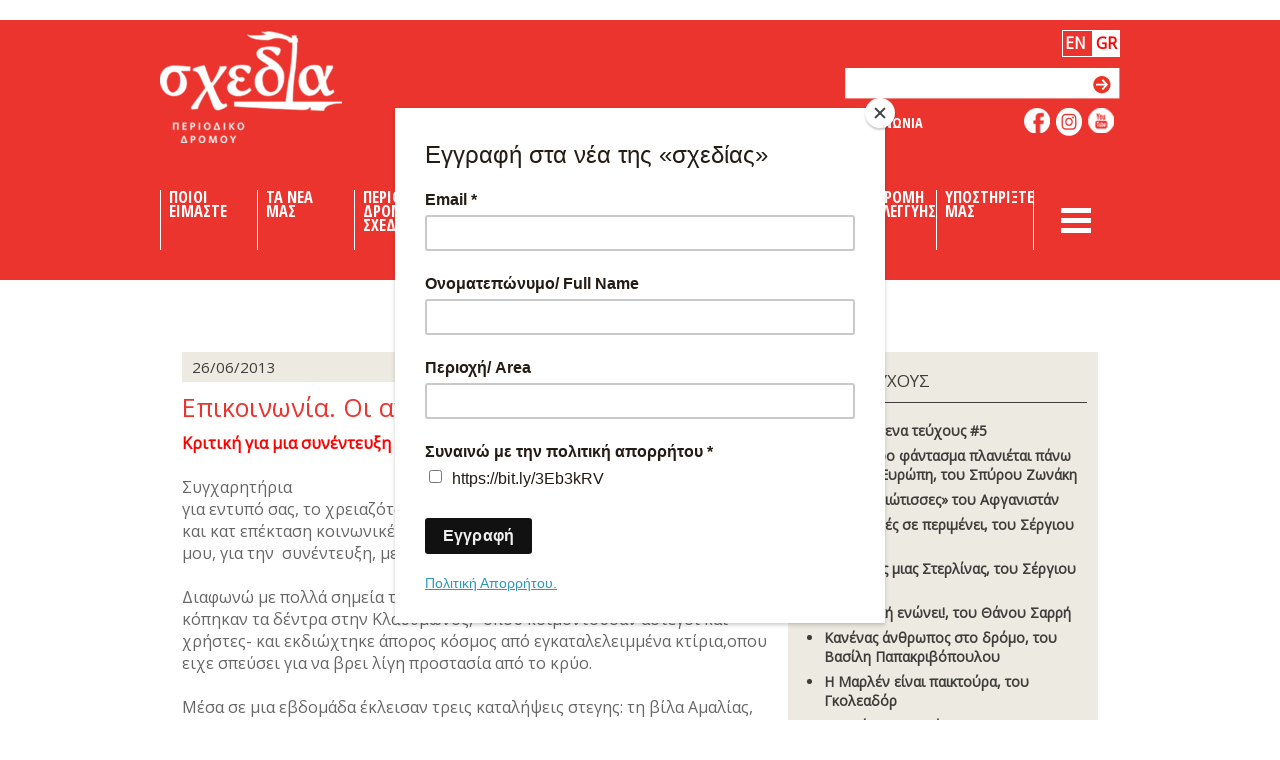

--- FILE ---
content_type: text/html; charset=utf-8
request_url: https://shedia.gr/article_issues/epikoinwnia-oi-anagnwstes5/
body_size: 12743
content:
<!DOCTYPE html PUBLIC "-//W3C//DTD XHTML 1.0 Strict//EN" "http://www.w3.org/TR/xhtml1/DTD/xhtml1-strict.dtd">


<!-- kt -->
<html xmlns="http://www.w3.org/1999/xhtml">
<link href="https://fonts.googleapis.com/css?family=Open+Sans|Roboto" rel="stylesheet">

 <head id="ctl00_Head">
    <title>
         Shedia Επικοινωνία. Οι αναγνώστες µας
    </title>
    <meta http-equiv="Content-Type" content="text/html; charset=iso-8859-1">
    <meta http-equiv="Content-Language" content="en-AU">
    <meta id="ctl00_Generator" name="generator" content="Gloo CMS (C2 Media Pty Ltd)">
    <meta content="IE=edge,chrome=1" http-equiv="X-UA-Compatible">
    <meta name="SKYPE_TOOLBAR" content="SKYPE_TOOLBAR_PARSER_COMPATIBLE">
    <link rel="stylesheet" href="/static/css/web.css" media="screen,handheld" />
    <link rel="stylesheet" href="/static/css/print.css" media="print" />
    <!-- Favicon -->
    <link rel="shortcut icon" href="/static/images/favicon.ico" />
    <script type="text/javascript" src="/static/js/web.js"></script>
    <link rel="alternate" type="application/rss+xml" href="/rss/news.xml" title="Articles">
    <script type="text/javascript">
        if (navigator.userAgent.match(/iPad/i)) { document.write('<meta name="viewport" width="1024" />'); }
    </script>
    <link href='https://fonts.googleapis.com/css?family=Open+Sans+Condensed:700&subset=latin,greek' rel='stylesheet' type='text/css'>
    <style>
        body {
        font-family: Trebuchet MS,Tahoma,Verdana,Helvetica,sans-serif;
        font-family: 'Open Sans';
        }
    </style>
    <script id="mcjs">!function(c,h,i,m,p){m=c.createElement(h),p=c.getElementsByTagName(h)[0],m.async=1,m.src=i,p.parentNode.insertBefore(m,p)}(document,"script","https://chimpstatic.com/mcjs-connected/js/users/f6eb12915ac705a733b5c9216/5ca8735d366bf95a0368caaf5.js");</script>
    <!-- Global site tag (gtag.js) - Google Analytics -->

    <script async src="https://www.googletagmanager.com/gtag/js?id=G-4C1C2ETZ58"></script>
    <script>
      window.dataLayer = window.dataLayer || [];
      function gtag(){dataLayer.push(arguments);}
      gtag('js', new Date());
      gtag('config', 'G-4C1C2ETZ58');
    </script>
</head>


<body id="ctl00_Body"  class="homepage public news" >
    <form action="/i18n/setlang/" method="post" style="display:none"><input type="hidden" name="csrfmiddlewaretoken" value="XW6ufs1gZV0xIf8kEWjGHldqmjiiQuzpOl2JcbHtoQOlclTRBHVW5d78xfHE7W4M">
        <input name="next" type="hidden" value="">
        <select name="language">
            
            
            
            
                <option value="en">
                    English (en)
                </option>
            
                <option value="el">
                    Ελληνικά (el)
                </option>
            
        </select>
        <input type="submit" value="Go">
    </form>
            <div class="wrapper">
                <div class="header">
                    <div class="column">
<!--languae-->
							<form name="seten" id="seten" action="/i18n/setlang/" method="POST" style="display:none;"><input type="hidden" name="csrfmiddlewaretoken" value="XW6ufs1gZV0xIf8kEWjGHldqmjiiQuzpOl2JcbHtoQOlclTRBHVW5d78xfHE7W4M">
								<input name="next" type="hidden" value="/article_issues/epikoinwnia-oi-anagnwstes5/" />
								<input type="hidden" name="language" value="en" />
							</form>
							<form name="setel" id="setel" action="/i18n/setlang/" method="POST" style="display:none;"><input type="hidden" name="csrfmiddlewaretoken" value="XW6ufs1gZV0xIf8kEWjGHldqmjiiQuzpOl2JcbHtoQOlclTRBHVW5d78xfHE7W4M">
								<input name="next" type="hidden" value="/article_issues/epikoinwnia-oi-anagnwstes5/" />
								<input type="hidden" name="language" value="el" />
							</form>
                            <!--current el-->

<!--                    languange     -->
                       <h1 > <a id="ctl00_HeaderLink" href="/">Shedia</a></h1>
                        <script>
                            function goToFirstLink(id) {
                                window.location.href = "http://"+window.location.host + $("#"+id).next().children().first().children().first().attr('href');
                            }
                            </script>
						
							<ul id="ctl00_HeaderNav_List" class="navigation">
							
                            
                            
                            
                            
                            
                            
                            
                            
                            
                            
                            
                            
                            
                            
                            
                            
                            
                            
                            
                            
                            <li class="menu1" style="width:80px;font-size: 0.91em;"
                                      style="width:80px;font-size:20px;" 
                                    >
                                    <a  title="Ποιοι Είμαστε" style="font-size: 0.82em;"
                                         id="who-we-are" onclick="goToFirstLink(this.id)"  
                                        
                                         >
                                        
                                        Ποιοι Ειμαστε</a>
									
									<ul style="width:263px;">
                                        
                                            
                                            <li>
                                                <a  title="Προφιλ Διογένης ΜΚΟ" style="font-size: 0.82em;"
                                                    href="/about-us/"
                                                    
                                                     >
                                                    Προφιλ Διογενης ΜΚΟ
                                                </a>
                                            </li>
                                            
                                        
                                            
                                            <li>
                                                <a  title="Οι άνθρωποί μας" style="font-size: 0.82em;"
                                                    href="/our-people/"
                                                    
                                                     >
                                                    Οι ανθρωποι μας
                                                </a>
                                            </li>
                                            
                                        
                                            
                                            <li>
                                                <a  title="Οι υποστηρικτές μας" style="font-size: 0.82em;"
                                                    href="/our-partners/"
                                                    
                                                     >
                                                    Οι υποστηρικτες μας
                                                </a>
                                            </li>
                                            
                                        
                                            
                                            <li>
                                                <a  title="Ετήσια αναφορά δράσης" style="font-size: 0.82em;"
                                                    href="/our-actions/"
                                                    
                                                     >
                                                    Ετησια αναφορα δρασης
                                                </a>
                                            </li>
                                            
                                        
                                            
                                        
                                            
                                            <li>
                                                <a  title="Κοινωνικός &amp; Οικονομικός Αντίκτυπος" style="font-size: 0.82em;"
                                                    href="/impact/"
                                                    
                                                     >
                                                    Κοινωνικος &amp; Οικονομικος Αντικτυπος
                                                </a>
                                            </li>
                                            
                                        
                                            
                                            <li>
                                                <a  title="Διακρίσεις" style="font-size: 0.82em;"
                                                    href="/awards/"
                                                    
                                                     >
                                                    Διακρισεις
                                                </a>
                                            </li>
                                            
                                        
									</ul>
									
								</li>
                                
                            
                            
                            
                            
                            
                            
                            
                            
                            
                            
                            
                            
                            
                            
                            
                            
                            
                            
                            <li class="menu1" style="width:80px;font-size: 0.91em;"
                                      style="width:80px;font-size:20px;" 
                                    >
                                    <a  title="Τα Νέα μας" style="font-size: 0.82em;"
                                         id="our-news" onclick="goToFirstLink(this.id)"  
                                        
                                         >
                                        
                                        Τα Νεα μας</a>
									
									<ul style="width:263px;">
                                        
                                            
                                            <li>
                                                <a  title="Νέα" style="font-size: 0.82em;"
                                                    href="/news/all/"
                                                    
                                                     >
                                                    Νεα
                                                </a>
                                            </li>
                                            
                                        
                                            
                                        
                                            
                                            <li>
                                                <a  title="Η Φωτογραφία της Ημέρας" style="font-size: 0.82em;"
                                                    href="/galleries/all/"
                                                    
                                                     >
                                                    Η Φωτογραφια της Ημερας
                                                </a>
                                            </li>
                                            
                                        
                                            
                                            <li>
                                                <a  title="Videos" style="font-size: 0.82em;"
                                                    href="/videos/all/"
                                                    
                                                     >
                                                    Videos
                                                </a>
                                            </li>
                                            
                                        
									</ul>
									
								</li>
                                
                            
                            
                            
                            
                            
                            
                            
                            
                            
                            
                            
                            
                            
                            
                            
                            
                            
                            
                            <li class="menu1" style="width:80px;font-size: 0.91em;"
                                      style="width:80px;font-size:20px;" 
                                    >
                                    <a  title="Περιοδικό Δρόμου Σχεδία" style="font-size: 0.82em;"
                                         id="street-magazine-shedia" onclick="goToFirstLink(this.id)"  
                                        
                                         >
                                        
                                        Περιοδικο Δρομου Σχεδια</a>
									
									<ul style="width:263px;">
                                        
                                            
                                            <li>
                                                <a  title="Τι είναι η σχεδία" style="font-size: 0.82em;"
                                                    href="/what-shedia-is/"
                                                    
                                                     >
                                                    Τι ειναι η σχεδια
                                                </a>
                                            </li>
                                            
                                        
                                            
                                        
                                            
                                            <li>
                                                <a  title="Το περιοδικό μας" style="font-size: 0.82em;"
                                                    href="/issues/all/"
                                                    
                                                     >
                                                    Το περιοδικο μας
                                                </a>
                                            </li>
                                            
                                        
                                            
                                            <li>
                                                <a  title="Οι  πωλητές μας" style="font-size: 0.82em;"
                                                    href="/vendors/all/"
                                                    
                                                     >
                                                    Οι  πωλητες μας
                                                </a>
                                            </li>
                                            
                                        
                                            
                                            <li>
                                                <a  title="Ρεπορτάζ" style="font-size: 0.82em;"
                                                    href="/cms/reportages/?t=articleissues"
                                                    
                                                     >
                                                    Ρεπορταζ
                                                </a>
                                            </li>
                                            
                                        
                                            
                                            <li>
                                                <a  title="Συνεντεύξεις" style="font-size: 0.82em;"
                                                    href="/cms/interviews/?t=articleissues"
                                                    
                                                     >
                                                    Συνεντευξεις
                                                </a>
                                            </li>
                                            
                                        
                                            
                                            <li>
                                                <a  title="Πώς να γίνεις πωλητής" style="font-size: 0.82em;"
                                                    href="/how-to-be-vendor/"
                                                    
                                                     >
                                                    Πως να γινεις πωλητης
                                                </a>
                                            </li>
                                            
                                        
                                            
                                            <li>
                                                <a  title="Η σχεδία στο χάρτη" style="font-size: 0.82em;"
                                                    href="/shediamap/"
                                                    
                                                     >
                                                    Η σχεδια στο χαρτη
                                                </a>
                                            </li>
                                            
                                        
                                            
                                        
                                            
                                        
									</ul>
									
								</li>
                                
                            
                            
                            
                            
                            
                            
                            
                            
                            
                            
                            <li class="menu1" style="width:80px;font-size: 0.91em;"
                                      style="width:80px;font-size:20px;" 
                                    >
                                    <a  title="Shedia English Edition" style="font-size: 0.82em;"
                                         id="shedia-english-edition" onclick="goToFirstLink(this.id)"  
                                        
                                         >
                                        
                                        Shedia English Edition</a>
									
									<ul style="width:263px;">
                                        
                                            
                                            <li>
                                                <a  title="About the project" style="font-size: 0.82em;"
                                                    href="/what-it-is/"
                                                    
                                                     >
                                                    About the project
                                                </a>
                                            </li>
                                            
                                        
                                            
                                            <li>
                                                <a  title="The Great Insight Project" style="font-size: 0.82em;"
                                                    href="/the-great-insight-project/"
                                                    
                                                     >
                                                    The Great Insight Project
                                                </a>
                                            </li>
                                            
                                        
                                            
                                            <li>
                                                <a  title="The locals" style="font-size: 0.82em;"
                                                    href="/the-locals/"
                                                    
                                                     >
                                                    The locals
                                                </a>
                                            </li>
                                            
                                        
                                            
                                            <li>
                                                <a  title="Distribution Points" style="font-size: 0.82em;"
                                                    href="/distribution-points/"
                                                    
                                                     >
                                                    Distribution Points
                                                </a>
                                            </li>
                                            
                                        
									</ul>
									
								</li>
                                
                            
                            
                            <li class="menu1" style="width:80px;font-size: 0.91em;"
                                      style="width:80px;font-size:20px;" 
                                    >
                                    <a  title="Κοινωνικος Αθλητισμός" style="font-size: 0.82em;"
                                         id="social-sports" onclick="goToFirstLink(this.id)"  
                                        
                                         >
                                        
                                        Κοινωνικος Αθλητισμος</a>
									
									<ul style="width:263px;">
                                        
                                            
                                            <li>
                                                <a  title="Τι είναι το Γκολ στη Φτώχεια" style="font-size: 0.82em;"
                                                    href="/kick-out-poverty/"
                                                    
                                                     >
                                                    Τι ειναι το Γκολ στη Φτωχεια
                                                </a>
                                            </li>
                                            
                                        
                                            
                                            <li>
                                                <a  title="Πού παίζουμε" style="font-size: 0.82em;"
                                                    href="/where-we-play/"
                                                    
                                                     >
                                                    Που παιζουμε
                                                </a>
                                            </li>
                                            
                                        
                                            
                                            <li>
                                                <a  title="Εθνική Ομάδα Αστέγων" style="font-size: 0.82em;"
                                                    href="/play-football-with-us/"
                                                    
                                                     >
                                                    Εθνικη Ομαδα Αστεγων
                                                </a>
                                            </li>
                                            
                                        
                                            
                                            <li>
                                                <a  title="Παγκόσμιο Κύπελλο Αστέγων" style="font-size: 0.82em;"
                                                    href="/homelessworldcup/"
                                                    
                                                     >
                                                    Παγκοσμιο Κυπελλο Αστεγων
                                                </a>
                                            </li>
                                            
                                        
                                            
                                            <li>
                                                <a  title="ΠΡΟΥΠΟΘΕΣΕΙΣ ΣΥΜΜΕΤΟΧΗΣ ΣΤΗΝ ΕΘΝΙΚΗ ΑΣΤΕΓΩΝ" style="font-size: 0.82em;"
                                                    href="/greek-homeless-football-team/"
                                                    
                                                     >
                                                    ΠΡΟΥΠΟΘΕΣΕΙΣ ΣΥΜΜΕΤΟΧΗΣ ΣΤΗΝ ΕΘΝΙΚΗ ΑΣΤΕΓΩΝ
                                                </a>
                                            </li>
                                            
                                        
                                            
                                        
                                            
                                            <li>
                                                <a  title="ΠΕΤΑΝΚ" style="font-size: 0.82em;"
                                                    href="/petank/"
                                                    
                                                     >
                                                    ΠΕΤΑΝΚ
                                                </a>
                                            </li>
                                            
                                        
									</ul>
									
								</li>
                                
                            
                            
                            
                            
                            
                            
                            
                            
                            
                            
                            <li class="menu1" style="width:80px;font-size: 0.91em;"
                                      style="width:80px;font-size:20px;" 
                                    >
                                    <a  title="Αόρατες Διαδρομές" style="font-size: 0.82em;"
                                         id="city-tours" onclick="goToFirstLink(this.id)"  
                                        
                                         >
                                        
                                        Αορατες Διαδρομες</a>
									
									<ul style="width:263px;">
                                        
                                            
                                            <li>
                                                <a  title="Tί είναι οι αόρατες διαδρομές" style="font-size: 0.82em;"
                                                    href="/diadromes/"
                                                    
                                                     >
                                                    Tι ειναι οι αορατες διαδρομες
                                                </a>
                                            </li>
                                            
                                        
                                            
                                            <li>
                                                <a  title="Οι Οδηγοί μας" style="font-size: 0.82em;"
                                                    href="/tourguides/"
                                                    
                                                     >
                                                    Οι Οδηγοι μας
                                                </a>
                                            </li>
                                            
                                        
                                            
                                            <li>
                                                <a  title="Πληροφορίες Συμμετοχής" style="font-size: 0.82em;"
                                                    href="/plirofories/"
                                                    
                                                     >
                                                    Πληροφοριες Συμμετοχης
                                                </a>
                                            </li>
                                            
                                        
                                            
                                            <li>
                                                <a  title="Athens Social Walking Tour" style="font-size: 0.82em;"
                                                    href="/aswt/"
                                                    
                                                     >
                                                    Athens Social Walking Tour
                                                </a>
                                            </li>
                                            
                                        
                                            
                                            <li>
                                                <a  title="Το παγκόσμιο δίκτυο" style="font-size: 0.82em;"
                                                    href="/unsichtbare_pfade/"
                                                    
                                                     >
                                                    Το παγκοσμιο δικτυο
                                                </a>
                                            </li>
                                            
                                        
									</ul>
									
								</li>
                                
                            
                            
                            
                            
                            <li class="menu1" style="width:80px;font-size: 0.91em;"
                                      style="width:80px;font-size:20px;" 
                                    >
                                    <a  title="Ένας                            καφές σε περιμένει" style="font-size: 0.82em;"
                                         id="one-coffee-waits-you" onclick="goToFirstLink(this.id)"  
                                        
                                         >
                                        
                                        Ενας                            καφες σε περιμενει</a>
									
									<ul style="width:263px;">
                                        
                                            
                                            <li>
                                                <a  title="Τί είναι ο καφές που περιμένει" style="font-size: 0.82em;"
                                                    href="/suspendedcoffee/"
                                                    
                                                     >
                                                    Τι ειναι ο καφες που περιμενει
                                                </a>
                                            </li>
                                            
                                        
                                            
                                            <li>
                                                <a  title="Χάρτης Δικτύου" style="font-size: 0.82em;"
                                                    href="/coffeenetworkmap/"
                                                    
                                                     >
                                                    Χαρτης Δικτυου
                                                </a>
                                            </li>
                                            
                                        
									</ul>
									
								</li>
                                
                            
                            
                            <li class="menu1" style="width:80px;font-size: 0.91em;"
                                      style="width:80px;font-size:20px;" 
                                    >
                                    <a  title="Συνδρομή Αλληλεγγύης" style="font-size: 0.82em;"
                                         id="corporate-subscriptions" onclick="goToFirstLink(this.id)"  
                                        
                                         >
                                        
                                        Συνδρομη Αλληλεγγυης</a>
									
									<ul style="width:263px;">
                                        
                                            
                                            <li>
                                                <a  title="Τι είναι η συνδρομή αλληλεγγύης" style="font-size: 0.82em;"
                                                    href="/subscriptions/"
                                                    
                                                     >
                                                    Τι ειναι η συνδρομη αλληλεγγυης
                                                </a>
                                            </li>
                                            
                                        
                                            
                                        
                                            
                                        
									</ul>
									
								</li>
                                
                            
                            
                            <li class="menu1" style="width:80px;font-size: 0.91em;"
                                      style="width:80px;font-size:20px;" 
                                    >
                                    <a  title="Υποστηρίξτε μας" style="font-size: 0.82em;"
                                         id="support-us" onclick="goToFirstLink(this.id)"  
                                        
                                         >
                                        
                                        Υποστηριξτε μας</a>
									
									<ul style="width:263px;">
                                        
                                            
                                        
                                            
                                            <li>
                                                <a  title="Κάνε μια δωρεά" style="font-size: 0.82em;"
                                                    href="/make-donation/"
                                                    
                                                     >
                                                    Κανε μια δωρεα
                                                </a>
                                            </li>
                                            
                                        
                                            
                                            <li>
                                                <a  title="Γίνε εθελοντής" style="font-size: 0.82em;"
                                                    href="/volunteer/"
                                                    
                                                     >
                                                    Γινε εθελοντης
                                                </a>
                                            </li>
                                            
                                        
                                            
                                            <li>
                                                <a  title="ΠΡΟΣΤΑΤΕΥΟΜΕΝΟ ΠΟΣΤΟ" style="font-size: 0.82em;"
                                                    href="/protected-point-of-sale/"
                                                    
                                                     >
                                                    ΠΡΟΣΤΑΤΕΥΟΜΕΝΟ ΠΟΣΤΟ
                                                </a>
                                            </li>
                                            
                                        
                                            
                                            <li>
                                                <a  title="Τα γραφεία μας" style="font-size: 0.82em;"
                                                    href="/contact/"
                                                    
                                                     >
                                                    Τα γραφεια μας
                                                </a>
                                            </li>
                                            
                                        
                                            
                                        
                                            
                                        
                                            
                                        
                                            
                                        
									</ul>
									
								</li>
                                
                            
                            
                            
                            
                            
                            
                            
                            
                            
                            
                            
                            <script>
                                function burgeropen() {
                                    console.log(document.getElementById('burgermenu').style.display);
                                    if (document.getElementById('burgermenu').style.display.toString()!='block') {
                                        document.getElementById('burgermenu').style.display='block';
                                        document.getElementById('cross').style.backgroundColor='#3E3D3B';
                                    } else {
                                        document.getElementById('burgermenu').style.display='none';
                                        document.getElementById('cross').style.backgroundColor='#EB342E';
                                    }
                                }
                            </script>
                            <div id="burgericon" style="width:60px;font-size:20px;" >
                                <div class="mobile_menu_toggle" >
                                    <input id="checkbox_toggle" type="checkbox" style="display:none">
                                    <label id="cross" class="bar_wrapper" for="checkbox_toggle" style="font-size: 0.82em;" onclick="burgeropen();">
                                        <div class="bar bar_1"></div>
                                        <div class="bar bar_2"></div>
                                        <div class="bar bar_3"></div>
                                    </label>
                                </div>
                                <ul id="burgermenu" style="width: 271px;   margin-top:52px; padding-top:0; top:16px; display: none; left:-195px !important;">
                                   
                                    
                                    <li class="menu1" style="padding-bottom:10px;">
                                        <a  title="Σχεδία@City" style="font-size: 0.82em;"
                                        href="/shedia-city/"
                                        
                                         >
                                        Σχεδια@City</a>
                                    </li>
                                    
                                    <li class="menu1" style="padding-bottom:10px;">
                                        <a  title="Ενδυνάμωση της Σχεδίας" style="font-size: 0.82em;"
                                        href="/shedia-empowerment/"
                                        
                                         >
                                        Ενδυναμωση της Σχεδιας</a>
                                    </li>
                                    
                                    <li class="menu1" style="padding-bottom:10px;">
                                        <a  title="Νεραντζούλα" style="font-size: 0.82em;"
                                        href="https://www.shedia.gr/shedia-nerantzoula/"
                                        
                                         >
                                        Νεραντζουλα</a>
                                    </li>
                                    
                                        </ul>
                                    </div>
                            
							</ul>
         
                     	
						<p class="address" style="margin-top:27px;">
							
                            
                            <span style="box-sizing: border-box;padding:2px;border: 1px solid white;">
                                <a 
                                    href="javascript:void(0);$('#seten').submit();"
                                    style="color:white;"
                                >
                                    <strong>EN</strong>
                                </a>
                            </span>
                            
							
                            
                            <span style="box-sizing: border-box;padding:2px;border: 1px solid white;background-color:white">
                                <a 
                                    href="javascript:void(0);$('#setel').submit();"
                                    style="color:red;"
                                >
                                    <strong>GR</strong>
                                </a>
                            </span>
                            
							
            </p>
            <div style="top:38px;" id="ctl00_HeaderSearch_SearchForm" class="device search" onkeypress="javascript:return WebForm_FireDefaultButton(event, 'ctl00_HeaderSearch_SearchButton')">

<form method="get" action="/search/#results" id="searchform" role="search">
    <input style="text-transform:none;" name="q" id="id_q" type="text" maxlength="32"  class="input" />
    <input type="submit" name="" value="" id="ctl00_HeaderSearch_SearchButton" class="button" />
</form>

<div class="contact_link"><a href="/contact/">ΕΠΙΚΟΙΝΩΝΙΑ</a></div>
</div>
        <ul class="social">   
        	  
            
            <li class="facebook"><a href="https://www.facebook.com/shedia.streetpaper" target="_blank">like us on facebook</a></li> 
            <li class="instagram"><a href="https://www.instagram.com/shedia.streetpaper/" target="_blank">follow us on instagram</a></li> 
            <li class="youtube"><a href="http://www.youtube.com/channel/UC6zfQDFiy9qSY3stjqAWrrw" target="_blank">like us on youtube</a></li> 
          
        </ul>
    </div>
</div>

<div class="crumbTrail" style="display: block;">
    <div class="container">
         
        
        <ul id="ctl00_SubNav_List" class="navigation">
        	
        </ul>
    </div>
</div>


 <div class="content">

<script>
var newwindow;
function poptastic(url)
{
	newwindow=window.open(url,'name','height=700,width=500');
	if (window.focus) {newwindow.focus()}
}

</script>
                
<div class="left" style="width: 960px;">                   
                            
	<div class="whiteContainer" style="margin-bottom: 42px;overflow:visible;">
		<div class="leftColumn">
			<div id="ctl00_Content_Detail">
				<span class="grey">
				    <span class="date">26/06/2013</span>
				    
				    
				</span>
				<h2 class="detail" style="display:block;margin-bottom: 8px;">Επικοινωνία. Οι αναγνώστες µας</h2>
		             
					
				
				<div style="font-size:16px;"><div>
	<strong><span style="color: rgb(255, 0, 0);">Κριτική για μια συνέντευξη</span></strong></div>
<div>
	&nbsp;</div>
<div>
	Συγχαρητήρια</div>
<div>
	για εντυπό σας, το χρειαζόταν ο τόπος ειδικά με τις παρούσες οικονομικές και κατ επέκταση κοινωνικές συνθήκες. Θα ήθελα να εκφράσω και μια άποψη μου, για την &nbsp;συνέντευξη, με τον κ. Καμίνη (τεύχος #3, Μάιος 2013).</div>
<div>
	&nbsp;</div>
<div>
	Διαφωνώ με πολλά σημεία της συνέντευξης. Τα τελευταία δυο χρόνια, κόπηκαν τα δέντρα στην Κλαυθμώνος, -όπου κοιμόντουσαν άστεγοι και χρήστες- και εκδιώχτηκε άπορος κόσμος από εγκαταλελειμμένα κτίρια,οπου ειχε σπεύσει για να βρει λίγη προστασία από το κρύο.</div>
<div>
	&nbsp;</div>
<div>
	Μέσα σε μια εβδομάδα έκλεισαν τρεις καταλήψεις στεγης: τη βίλα Αμαλίας, τη Λέλα Καραγιάννη, το "Σκαραμαγκά" στην Πατησίων. Ειδικά οι δυο πρώτες είναι ιστορικές καταλήψεις και χωρίς τους "καταληψίες" τα κτίρια θα είχαν ρημάξει.</div>
<div>
	&nbsp;</div>
<div>
	Ο δήμος ουδέποτε έχει ασχοληθεί με αυτά τα κτίρια. Ευτυχώς η κατάληψη της Λέλας Καραγιάννη επαναλειτουργει.</div>
<div>
	&nbsp;</div>
<div>
	Η φωτογραφία των νεαρων παιδιων μαζί με την διευθύντρια του Μουσείου Σύγχρονης Τέχνης, σε μια πόλη, που δεν υπάρχει καμία πρόσβαση για άτομα με σωματική αναπηρία μου θύμισε λίγο προεκλογική αφίσα, όπου οι πολιτικοί ποζάρουν με άστεγους, ανέργους, χρήστες, αναπηρους... μέχρι τις επόμενες εκλογές. Ενώ αντίθετα στις πορείες των ΑΜΕΑ γίνεται χρήση χημικών και την ίδια στιγμή κόβονται τα επιδόματά τους.&nbsp;</div>
<div>
	&nbsp;</div>
<div>
	Πιστεύω πολύ στα περιοδικά δρόμου και τα παρακολουθώ εδώ και χρόνια. Είναι έντυπα με έντονο κοινωνικό χαρακτήρα. Νομίζω πως θα έπρεπε να έχουν πολύ μεγαλύτερη ευαισθησία σε σχέση με τα υπολοιπα εντυπα.</div>
<div>
	&nbsp;</div>
<div>
	Οι άστεγοι είναι μια κοινωνική πραγματικότητα και χρειάζονται βοήθεια.</div>
<div>
	&nbsp;</div>
<div>
	Εν κατακλείδι, μπράβο για το περιοδικό σας και αν χρειάζεστε &nbsp;κανένα σκίτσο εδώ είμαι κι γω!</div>
<div>
	&nbsp;</div>
<div>
	Manolis Zoulakis</div>
<div>
	Caricaturist-illustrator</div>
<div>
	&nbsp;</div>
<div>
	<strong><span style="color: rgb(255, 0, 0);">Σχεδία, η απάντηση</span></strong></div>
<div>
	&nbsp;</div>
<div>
	Ως περιστασιακός αναγνώστης της «Γαλέρας», θεωρώ ότι η «σχεδία» αποτελεί απάντηση στην άγονη εκδοτικά περίοδο, τόσο για την επιλογή της αρθρογραφίας, όσο με &nbsp;την ουσιαστική στήριξη που παρέχει στους πωλητές.</div>
<div>
	&nbsp;</div>
<div>
	Με βάση αυτό το εγχείρημα θα μπορέσει να ενημερωθεί καλύτερα ο αναγνώστης για θέματα όπως το πρωτάθλημα αστέγων.&nbsp;</div>
<div>
	&nbsp;</div>
<div>
	Παλαιότερα είχα συμμετάσχει σε μερικές από τις προπονήσεις στο γήπεδο του Ρουφ το 2009 και είχα ενδιαφερθεί για το ανάλογο εγχείρημα στο Ηνωμένο Βασίλειο με το «Big Issue Foundation». Πίστευα ότι κάποτε θα κάνουμε την αρχή στη «γειτονιά» μας...</div>
<div>
	&nbsp;</div>
<div>
	Δυστυχώς ο αριθμός των ατόμων με προβλήματα στέγασης παρουσιάζει έξαρση για όλες τις κατηγορίες των πολιτών ως συνέπεια της &nbsp;«κρίσης» στο διεθνές τραπεζικό κατεστημένο. Για να γυρίσει ο ήλιος θέλει δουλειά πολύ και διαρκή δράση σε κοινωνικό επίπεδο.&nbsp;</div>
<div>
	&nbsp;</div>
<div>
	Θάνος Τσάπελης</div>
</div> 					
				
			
			
			<div class="social-links-con">
                    <h4 style="font-size:16px;">Διαδωστε το</h4>
					
                    
<table cellpadding="0" cellspacing="0">
    <tbody><tr>
        <td>  
          <a href="https://twitter.com/share" class="twitter-share-button" data-via="thebigissue" data-count="none">Tweet</a>
            <script>
                !function (d, s, id) { var js, fjs = d.getElementsByTagName(s)[0]; if (!d.getElementById(id)) { js = d.createElement(s); js.id = id; js.src = "//platform.twitter.com/widgets.js"; fjs.parentNode.insertBefore(js, fjs); } } (document, "script", "twitter-wjs");
            </script>

          
          
        </td>
        <td>
         <script>
			(function (d, s, id)
			{
			    var js, fjs = d.getElementsByTagName(s)[0];
			    if (d.getElementById(id)) return;
			    js = d.createElement(s); js.id = id;
			    js.src = "//connect.facebook.net/en_GB/all.js#xfbml=1";
			    fjs.parentNode.insertBefore(js, fjs);
			} (document, 'script', 'facebook-jssdk'));
		</script>

          <div class="fb-like" data-send="false" data-layout="button_count" data-width="1" data-show-faces="false" data-font="trebuchet ms"></div>
 
        </td>
      
    </tr>
</tbody></table>
                </div>
			
		
			</div>
			
			
			</br>
			
			
			
			
			
			
			
		</div>
		<div class ="rightColumn">
		

			
			<div class="greyish">
				
				<h3>ΑΡΘΡΑ ΤΕΥΧΟΥΣ</h3>
				<ul>
				
				    <li><a href="/article_issues/periexomena-teyxoys-5/" >Περιεχόμενα τεύχους #5
					</a></li>
				
				    <li><a href="/article_issues/ena-ayro-fantas-planietai-panw-apo-thn-eyrwph-toy-/" >Ένα µαύρο φάντασµα πλανιέται πάνω από την Ευρώπη, του Σπύρου Ζωνάκη
					</a></li>
				
				    <li><a href="/article_issues/oi-soyliwtisses-toy-afganistan-toy-xrhstoy-alefant/" >Οι «Σουλιώτισσες» του Αφγανιστάν
					</a></li>
				
				    <li><a href="/article_issues/enas-kafes-se-perienei-toy-sergioy-mhlh/" >Ένας καφές σε περιµένει, του Σέργιου Μήλη
					</a></li>
				
				    <li><a href="/article_issues/spitia-ths-ias-sterlinas-toy-sergioy-mhlh/" >Σπίτια της µιας Στερλίνας, του Σέργιου Μήλη
					</a></li>
				
				    <li><a href="/article_issues/h-politikh-enwnei-toy-8anoy-sarrh/" >Η πολιτική ενώνει!, του Θάνου Σαρρή
					</a></li>
				
				    <li><a href="/article_issues/kanenas-an8rwpos-sto-droo-toy-basilh-papakribopoyl/" >Κανένας άνθρωπος στο δρόµο, του Βασίλη Παπακριβόπουλου
					</a></li>
				
				    <li><a href="/article_issues/h-marlen-einai-paiktoyra-toy-gkoleador/" >Η Μαρλέν είναι παικτούρα, του Γκολεαδόρ
					</a></li>
				
				    <li><a href="/article_issues/rokies-sto-katastrw-fwtografies-toy-kwsth-mpakopoy/" >«Ροκιές» στο κατάστρωµα, φωτογραφίες του Κωστή Μπακόπουλου
					</a></li>
				
				    <li><a href="/article_issues/me-thn-taxythta-toy-hlioy-synentey3h-toy-hlioy-por/" >Με την ταχύτητα του... Ήλιου.
					</a></li>
				
				    <li><a href="/article_issues/ebgaina-na-azepsw-agrioloyloyda-synentey3h-toy-tak/" >«Έβγαινα να µαζέψω αγριολούλουδα». Συνέντευξη του Τάκη Σπυρόπουλου στην οµάδα C-J-Y
					</a></li>
				
				    <li><a href="/article_issues/eixa-konta-oy-an8rwpoys-synentey3h-toy-aygoystoy-k/" >«Είχα κοντά µου ανθρώπους». Συνέντευξη του Αυγούστου Κορτώ στη Μαρία Μανωλέλη
					</a></li>
				
				    <li><a href="/article_issues/geloiografia-toy-tasoy-anastasioy5/" >Γελοιογραφία του Τάσου Αναστασίου
					</a></li>
				
				    <li><a href="/article_issues/logia-ths-plwrhs-toy-xrhstoy-alefanth5/" >Λόγια της πλώρης, του Χρήστου Αλεφάντη
					</a></li>
				
				    <li><a href="/article_issues/geloiografia-toy-baggelh-xeroybei5/" >Γελοιογραφία του Βαγγέλη Χερουβείµ
					</a></li>
				
				    <li><a href="/article_issues/epikoinwnia-oi-anagnwstes5/" >Επικοινωνία. Οι αναγνώστες µας
					</a></li>
				
				    <li><a href="/article_issues/geloiografia-toy-petroy-zerboy5/" >Γελοιογραφία του Πέτρου Ζερβού
					</a></li>
				
				    <li><a href="/article_issues/parado3ologies-toy-baggelh-xeroybei5/" >Παραδοξολογίες του Βαγγέλη Χερουβείµ
					</a></li>
				
				    <li><a href="/article_issues/gia-dynatoys-lytes-ths-anastasias-siitsiadh5/" >Για δυνατούς λύτες της Αναστασίας Σιµιτσιάδη
					</a></li>
				
				    <li><a href="/article_issues/geloiografia-toy-mixalh-koyntoyrh5/" >Γελοιογραφία του Μιχάλη Κουντούρη
					</a></li>
				
				    <li><a href="/article_issues/synanthseis-toy-spyroy-zwnakh5/" >Συναντήσεις του Σπύρου Ζωνάκη
					</a></li>
				
				    <li><a href="/article_issues/estiazw-toy-kwsth-mpakopoyloy5/" >ΕΣΤΙΑΖΩ, του Κωστή Μπακόπουλου
					</a></li>
				
				    <li><a href="/article_issues/epeigonta-peristatika-toy-giwrgoy-mpazina5/" >Επείγοντα Περιστατικά, του Γιώργου Μπαζίνα
					</a></li>
				
				    <li><a href="/article_issues/geloiografia-toy-dhhtrh-kordalh5/" >Γελοιογραφία του Δηµήτρη Κορδαλή
					</a></li>
				
				    <li><a href="/article_issues/astikoi-y8oi-toy-aggeloy-tsekerh5/" >Aστικοί µύθοι, του Άγγελου Τσέκερη
					</a></li>
				
				    <li><a href="/article_issues/out-about-toy-nestora-poylakoy5/" >Out &amp; About, του Νέστορα Πουλάκου
					</a></li>
				
				    <li><a href="/article_issues/f8hnos-skoyfos-toy-nikoy-froysoy5/" >Φθηνός σκούφος, του Νίκου Φρούσου
					</a></li>
				
				    <li><a href="/article_issues/patridogeysia-toy-xrhstoy-kwsth5/" >Πατριδογευσία, του Χρήστου Κωστή
					</a></li>
				
				    <li><a href="/article_issues/proswpa-toy-giwrgoy-arapogloy5/" >ΠΡΟΣΩΠΑ, του Γιώργου Αράπογλου
					</a></li>
				
				</ul>
			</div>
			
		
			
				<div class="subscribe">
					<p>
	Newsletter</p>

				</div>
			   



			
		



    
    <div class="subscribe">
    	<h3 style="margin: 5px 0 0px;">Το Newsletter της Σχεδιας</h3>
		<div id="ctl00_Content_Subscribe_SubscribeForm" class="subscribe-form" onkeypress="javascript:return WebForm_FireDefaultButton(event, 'ctl00_Content_Subscribe_SubscribeButton')">
			<form id="newsletter" method="post" action="https://shedia.us3.list-manage.com/subscribe/post?u=f6eb12915ac705a733b5c9216&amp;id=d60a323614"><input type="hidden" name="csrfmiddlewaretoken" value="XW6ufs1gZV0xIf8kEWjGHldqmjiiQuzpOl2JcbHtoQOlclTRBHVW5d78xfHE7W4M">
        		<p style="font-size: 16px;">Εγγραφείτε στο Newsletter μας!</p>
        		<table class="subscribe">
            		<tbody>
        			<tr>
                		<td>
							<input name="EMAIL" type="email"value="" class="email input" id="mce-EMAIL" placeholder="ηλεκτρονική διεύθυνση" value="ηλεκτρονική διεύθυνση" required maxlength="256" id="ctl00_Content_Subscribe_EmailAddress">
							<div style="position: absolute; left: -5000px;" aria-hidden="true"><input type="text" name="b_f6eb12915ac705a733b5c9216_d60a323614" tabindex="-1" value=""></div>
                		</td>
            		</tr>        
        			</tbody>
    			</table>
        		<p><input type="submit" name="ctl00$Content$Subscribe$SubscribeButton" value="" id="ctl00_Content_Subscribe_SubscribeButton" class="button"></p>
			</form>
		</div>
    </div>
    
     
			

			
			

		
			
		</div>	
		<br style="clear: both; height: 0; visibility: hidden;">
	</div>
</div>
<div class="right">



</div>	


</div>


  <div class="footer">
                    <div class="column" style="height:170px;">
                        <div id="ctl00_TwitterView" class="twitterFeeds twitter-tout" style="margin-top:-153px;width: 432px;">
                               
                            <h3 style="font-family: Open Sans Condensed;">ΣΧΕΔΙΑ TWEETS</h3>
                            
                            <div class="tweets" style="overflow-y: scroll;overflow-x: hidden;height: 162px;">
                            
							
							<div style="height:auto;margin-bottom:15px;">
				  				<div class="stream-item-header">
								  	<a class="account-group js-account-group js-action-profile js-user-profile-link js-nav" href="" data-user-id="1157430258">
										<img class="avatar js-action-profile-avatar" src="" alt="" style="float: left;margin-right:8px;">
										<strong style="float: left;"></strong>
										<span>‏</span><span class="username js-action-profile-name"><s>@</s><b></b></span>
				 					</a>
									<small class="time">
									<a href="" class="tweet-timestamp js-permalink js-nav" title=''></a>
									</small>
								<p class="js-tweet-text tweet-text" style="margin-top:3px;"> <a href="">Διαβάστε περισσότερα </a></p>
			   					</div>
			 		 		</div>
							
                            </div>
                            <span class="arrow"></span>
                       </div>
                   		<div class="links" style="font-family: Open Sans Condensed;font-size:0.8em;"> 
                             
                            
                   			<a href="/how-to-be-vendor/" class="subscribe">ΓΙΝΕ ΠΩΛΗΤΗΣ</a>
                   			<a href="/make-donation/" class="support">ΓΙΝΕ ΥΠΟΣΤΗΡΙΚΤΗΣ</a>
                   		</div>
                       
                        <p class="copyright" style="margin:144px 0 0;font-family: 'Open Sans Condensed';">&copy;ΔΙΟΓΕΝΗΣ ΜΚΟ - ΝΙΚΙΟΥ 2 - 10560 ΑΘΗΝΑ</p>    
                        <p class="phone" style="text-transform: uppercase;font-family: 'Open Sans Condensed';">Τηλ: +30 213 023 1220 Email: info@shedia.gr</p>
                        <p class="builders"><a href="http://www.dotbydot.eu" title="DotByDot" target="_blank">DotByDot</a></p>
                    </div>
                </div>
            </div>




<script src="/static/js/webresource.js" type="text/javascript"></script>
        <script type="text/javascript">
            website.init();
        </script>
        <script type="text/javascript" src="/static/js/pinit.js"></script>
     
    </body>
</html>


--- FILE ---
content_type: text/css
request_url: https://shedia.gr/static/css/web.css
body_size: 127251
content:
/** ARTICLES *K*/
a{
	text-decoration:none;
}

body.articles h2.PageTitle
{
    display: none;
}
div.article a.readMore, a.yellow
{
    text-decoration: none;
    background: url(/static/images/SmallArrowRed.png) no-repeat right center;
    padding-right: 19px;
    color: #ee3224;
    font-size: 0.8em;
}
a.yellow
{
    background: url(/web/images/ArrowYellow.png) no-repeat right center;
    color: #ffe647 !important;
}
a.findOutMore
{
    padding: 19px 0 0;
    background: url(/static/images/ButtonFindOutMore.png) no-repeat;
    width: 123px;
    height: 0;
    overflow: hidden;
    display: block;
    margin-top: 17px;
}
a.redlink{
	color:#ff0000;
}
div.article a.readMore:hover, a.yellow:hover
{
/*    text-decoration: underline;*/
}
div.whiteContainer div.leftColumn span.grey span.category
{
    float: right;
    color: #EB342E;
}
div.article
{
    width: 568px;
    min-height: 174px;
    overflow: hidden;
    background: #edebe1;
    margin-bottom: 10px;
    padding: 10px;
    padding-bottom: 35px;
/*	font-family: sans-serif;*/
}
div.article div.description
{
    float: left;
    width: 378px;
    color: #252525;
	position:relative;
}
div.article div.description p
{
margin:4px 0 5px 0;
font-size:15px;
max-height:98px;
overflow:hidden;
}

div.article div.description a.more
{
font-size:15px;
color:#eb342e;
text-decoration:none;
padding-right:20px;
background: url(/static/images/SmallArrowRed.png) no-repeat right 3px;
}

div.article a.thumb
{
    float: right;
    display: block;
    width: 190px;
/*    height: 161px;*/
}
div.article a.thumb img
{
    width: 190px;
/*    height: 161px;*/
    border: 0;
}
div.article div.video
{
    overflow: hidden;
    padding: 0;
    width: 290px;
    height: 161px;
    float: right;
}
div.article div.video img
{
    width: 161px;
    height: 161px;
}
div.article h3
{
    margin: 5px 0 0;
    font-size: 18px;
    padding-bottom: 7px;
    max-width: 420px;
    border-bottom:solid 1px #fff;
}
div.article h3 a
{
/*    font-family: sans-serif;*/
    text-transform: initial;
    text-decoration: none;
    width: auto;
    color: #ee3224;
/*	border-bottom:solid 1px #fff;*/
	padding-bottom:3px;
}

div.article p.dc{
    overflow:hidden;
    background: none repeat scroll 0 0 #FFFFFF;
    color: #3E3D3B;
    display: block;
    margin-top: 15px;
    padding:5px 6px;
    position:absolute;
   /* top:140px;*/
    width:359px;
    height: 16px !important;
}

div.article span.date
{
    padding: 0 6px 0 0;
    display: block;
    background: #fff;
    color: #3e3d3b;
    margin-top: 0;
	font-size:13px;
	float:left;

}

div.article span.cat
{
    padding: 0 0 0 8px;
    display: block;
    background: #fff;
    color: #3e3d3b;
    margin-top: 0;
	font-size:13px;
	float:left;
	background: url(/static/images/dot_black.jpg) no-repeat left 6px;
	}
span.date span, span.cat a
{
    color: #eb342e;
    text-decoration: none;
    font-weight: bold;
}
div.article p.dc span.list
{
    float: right;
}


body.gallery-details div.article p.dc{
    overflow:hidden;
    background: none repeat scroll 0 0 #FFFFFF;
    color: #3E3D3B;
    display: block;
    margin-top: 7px;
    padding:3px 6px;
    position:absolute;
    top:132px;
    width:388px;
}

body.gallery-details div.article span.date
{
    padding: 0 6px 0 0;
    display: block;
    background: #fff;
    color: #3e3d3b;
    margin-top: 0;
	font-size:0.85em;
	float:left;

}

body.gallery-details div.article span.cat
{
    padding: 0 0 0 8px;
    display: block;
    background: #fff;
    color: #3e3d3b;
    margin-top: 0;
	font-size:0.85em;
	float:left;
	background: url(/web/images/dot_black.jpg) no-repeat left 6px;
	}
body.gallery-details span.date span, span.cat a
{
    color: #eb342e;
    text-decoration: none;
    font-weight: bold;
}


/*paging*/

ul.paging
{
    padding-left:5px;
    float: right;
    overflow: hidden;
    position: relative;
    list-style: none;
    font-family: 'Open Sans Condensed'
}
ul.paging li
{
    float: left;
    margin-left: 1px;
    padding: 5px 6px;
    background: #edebe1;
    text-align: center;
    min-width: 14px;
}
ul.paging li a
{
    text-decoration: none;
    text-align: center;
}
ul.paging li a.selected
{
    text-decoration: underline;
    font-weight: 700;
}

/*right column*/
div.content div.rightColumn div.subscribe, div.content div.rightColumn div.red
{
    background: #eb342e;
    color: #fff;
}

div.content div.rightColumn div.red, div.content div.rightColumn div.greenBlack
{
    height:257px;
}


div.content div.rightColumn div.subscribe h3, div.content div.rightColumn div.red h3
{
    border-bottom: #fff 1px solid;
}
div.content div.rightColumn div.subscribe p, div.content div.rightColumn div.red p
{
    font-weight: bold;
	margin-bottom:0;
}
div.content div.rightColumn div.red a, div.content div.rightColumn div.red a:hover
{
    color: #fff;
    text-decoration: none;
    font-weight: bold;
}
div.content div.rightColumn div.red h3 a, div.content div.rightColumn div.red h3 a:hover
{
    font-weight: normal;
	color:#fff;
}
div.content div.rightColumn div.red a.findOutMore, div.content div.rightColumn div.greenBlack a.findOutMore
{

	position:absolute;
	bottom: 0;
	left: 0;
}
div.content div.rightColumn div.red a.findOutMore
{
    background-position: 0 -43px;
}
div.content div.rightColumn div.red a.findOutMore:hover
{
    background-position: 0 0px;
}
div.content div.rightColumn div.red a.bio, div.content div.rightColumn div.greenBlack a.bio
{
    display: block;
    margin-top: 3px;
    line-height: 18px;
	font-weight:normal;
}
/*greyish block*/
div.greyish
{
    background: #edebe1;
    color: #3e3d3b
}
div.greyish h3
{
   border-bottom: #3e3d3b 1px solid;
}
div.greyish a.findOutMore
{
    background-position: 0 -22px;
}
div.greyish a.findOutMore:hover
{
    background-position: 0 -43px;
}
div.greyish ul
{
    margin: 0;
    padding-left: 25px;
    overflow: hidden;
    position: relative;
    list-style: disc;
}

div.greyish ul li
{
padding:3px 0;
}

div.greyish ul li a
{
    text-decoration: none;
    color: #3e3d3b;
    font-weight: bold;
}
div.greyish ul li a:hover
{
    text-decoration: underline;
}
div.greyish ul li a.selected
{
    color: #ee3224;
}
div.greenBlack
{
    background: #3e3d3b;
    color: #ffe647;
}
div.greenBlack a
{
    text-decoration: none;
    color: #ffe647;
}
div.greenBlack h3
{
    border-bottom: #ffe647 1px solid;
}
div.greenBlack div.nav
{
    padding: 0 !important;
    width: 35px !important;
    position: absolute !important;
    top: 12px;
}
div.greenBlack a.left
{
    background-position: 0 -95px;
    float: left;
}
div.greenBlack a.right
{
    background-position: 0 -76px;
    float: right;
}
div.greenBlack a.findOutMore
{
    background-position: 0 0px;
}
div.greenBlack a.findOutMore:hover
{
    background-position: 0 -43px;
}
div.greenBlack a.twitter
{
	background: url(/web/images/IconTwitterYellow.png) no-repeat 0 -30px;
    /*background-position: 0 -58px;*/
    color: #ffe647;
}
div.greenBlack a.twitter:hover
{
    background: url(/web/images/IconTwitterYellow.png) no-repeat 0 -30px;
    color: #fff;
}
/*vednors*/
div.vendor
{
    padding: 0 !important;
	margin:0;
}


/** GALLERY **/
h2.detail
{
    color: #eb342e;
    font-weight: normal;
    font-size: 1.8em;
    margin: 0;
	padding:0;
	text-transform: initial;
}

ul.gallery
{
    margin: 2em 0;
    padding: 0;
    list-style-type: none;
    width: 590px;
    overflow: hidden;
}
ul.gallery li
{
    float:left;
    margin:0;
    width: 188px;
/*    height: 138px;*/
    overflow: hidden;
	display:block;
	padding:4px;
}
ul.gallery li a
{
/*    padding: 8px;
    display: block;*/
}
ul.gallery li a img
{
    display: block;
	width:188px;
/*	height:138px;*/
}

/*magazine*/
div.leadingMagazine
{
    width: 940px;
    height: 340px;
    overflow: hidden;
    position: relative;
    padding: 10px;
    margin-bottom: 20px;
    background: #3e3d3b;
}
div.leadingMagazine a.img
{
    position: absolute;
    left: 10px;
    top: 10px;
}
div.leadingMagazine img
{
    float: left;
    width: 640px;
    height: 337px;
}
div.leadingMagazine div
{
    overflow: hidden;
    float: right;
    width: 270px;
    height: 47px;
    padding: 10px 10px;
    position: absolute;
    right: 10px;
    border-top : #9f9e9d solid 1px;
}
div.leadingMagazine div.selected big
{
    display: block;
    padding: 10px;
    width: 270px;
}
div.leadingMagazine div big a
{
    text-decoration: none;
    color: #fff;
    display: block;
    font-size: 1.4em;
}
div.leadingMagazine div big small
{
    color: #ffe647;
}
div.leadingMagazine div big small span
{
    color: #eb342e;
}
div.leadingMagazine div.selected
{
    background: #edebe1;
}
div.leadingMagazine div.selected big a
{
    color: #3e3d3b;
    font-size: 1.5em;
}
div.leadingMagazine div.selected big small
{
    color: #eb342e;
}

/*magazine details*/
body.magazine-details div.leadingMagazine
{
    display: none;
}
body.magazine-details .grey,
body.reviews .grey,
body.events .grey,
body.news .grey,
body.gallery-details .grey,
body.blog span.grey
{
    background:#edebe1;
    padding: 5px 10px;
    display: block;
    overflow: hidden;
    color: #3e3d3b;
	margin-bottom:8px;
	font-size:15px;
}
div.magazineDetail
{
    overflow: hidden;
    position: relative;
}
div.magazineDetail div.image-con
{
    float: right;
    margin: 20px 0 10px 10px;
    width: 238px;
}
div.magazineDetail div.image-con img
{
    width: 238px;
}
div.magazineDetail div.image-con span
{
    display: block;
    padding: 2px 4px 0 4px;
    color: #999;
    font-size: .9em;
    font-style: italic;
}
div.magazineDetail p
{
	margin-top:0;
	font-size:1.1em;
	color:#252525;
	line-height:1.5em;
}
div.magazineDetail input.button
{
    background: none;
    border: none;
    background: url(/web/images/ButtonBuyThisIssue.png) no-repeat 14px 14px #eb342e;
    height: 52px;
    width: 234px;

}
div.magazineDetail input.button:hover
{
    background-position: 14px -64px;
}
body.magazine-details div.leftColumn ul.social
{
    position: relative;
    float: right;
    top: auto;
}

body.magazine-details div.leftColumn ul.social li.facebook a
{
    background: url(/web/images/IconFacebook.png) no-repeat 0 -31px;
    padding-top: 25px;
}
body.magazine-details div.leftColumn ul.social li.twitter a
{
    background: url(/web/images/IconTwitter.png) no-repeat 0 -29px;
    padding-top: 27px;
}
body.magazine-details div.leftColumn ul.social li.rss a
{
    background: url(/web/images/IconRss.png) no-repeat 0 -30px;
    padding-top: 27px;
}
body.magazine-details div.leftColumn ul.social li.instagram a
{
    background: url(/web/images/IconInstagram.png) no-repeat 0 -28px;
    padding-top: 28px;
}

/*hover*/
body.magazine-details div.leftColumn ul.social li.facebook a:hover
{
    background: url(/web/images/IconFacebook.png) no-repeat left top;
}
body.magazine-details div.leftColumn ul.social li.twitter a:hover
{
    background: url(/web/images/IconTwitter.png) no-repeat left top;
}
body.magazine-details div.leftColumn ul.social li.rss a:hover
{
    background: url(/web/images/IconRss.png) no-repeat left top;
}
body.magazine-details div.leftColumn ul.social li.instagram a:hover
{
    background: url(/web/images/IconInstagram.png) no-repeat left top;
}
/* social links */
div.social-links-con
{
    background:#edebe1;
    padding: 10px;
    display: block;
	margin-top: 20px;
	height: 28px;
}
div.social-links-con h4
{
    color: #333;
/*    font-family: LeagueGothicRegular;*/
    font-weight: normal;
    text-transform: uppercase;
    float: left;
    font-size: 1.8em;
    margin: 0;
    line-height: 28px;
}
div.social-links-con table
{
    float: right;
    padding: 5px 0;
    width: 250px;
}
div.social-links-con table td
{
    padding-left: 40px;
}
/* Website stylesheet */
html, body.public, form
{
    margin: 10px 0 0;
    height: 100%;
}
body, select, textarea, input, td
{
    font-size: 14px;
/*    font-family: sans-serif;    */
    color: #666;
}


/* a { color: #666; } */
a { color: red; }
 a:hover
{
    color: #aaa;
    text-decoration: none;
}
div.wrapper
{
    min-height: 100%;
    position: relative;
    background: #ffffff;
}

/* basic structure */
div.header > div.column, div.content, div.footer > div.column, body.homepage div.content div.column
{
    width: 960px;
    margin: 0 auto;
    position: relative;
}
/* header */
div.header
{
    background: #eb342e;
    height: 260px;
    z-index: 3;
    position: relative;
}
div.header > div.column
{
    height: 260px;
}
div.header h1
{
    margin: 0;
    position: absolute;
    left: 0px;
    top: 11px;
    width: 231px;
    height: 123px;
}
div.header h1 a
{
    display: block;
    height: 0px;
    width: 250px;
    padding-top: 112px;
    overflow: hidden;
    background: url(/static/images/shedia_leuko_new.png) left top no-repeat;
}

/* header nav */
div.header ul.navigation
{
    margin: 0;
    padding: 0;
    height: 90px;
    list-style-type: none;
    font-size: 22px;
    position: absolute;
    left: 0px;
    bottom: 0;
    font-weight:bold;
    font-family: Open Sans Condensed;
}
div.header ul.navigation > li
{
    float: left;
    position: relative;
    width: 89px;
    height: 60px;
    padding: 0 8px;
    border-right: #fff solid 1px;
    display: block;
}
div.header ul.navigation > li:first-child
{
   border-left: #fff solid 1px;
}
div.header ul.navigation > li > a
{
    float: left;
    text-decoration: none;
    color: #fff;
    text-transform: uppercase;
    font-family: Open Sans Condensed;

	font-size: 0.87em;
    line-height: .9;
}
div.header ul.navigation > li > a.selected, div.header ul.navigation > li > a:hover, div.header ul.navigation > li > a.highlighted
{
    color: #3e3d3b;
}
div.header ul.navigation ul
{
    position: absolute;
    width: 250px;
    padding: 52px 0 0;
    top: 38px;
    right: -163px;
    left: -1px !important;
    list-style: none;
    border-left: #fff solid 1px;
    display: none;
    line-height:109%;
}
div.header ul.navigation ul li
{
    overflow: hidden;
    background: #3e3d3b;
    padding: 0 8px;
    margin: 0;
}

div.header ul.navigation ul li:first-child
{
padding-top:10px;
}

div.header ul.navigation ul li:last-child
{
padding-bottom:10px;
}

div.header ul.navigation ul li a
{
    text-decoration: none;
    color: #ffe647;
    text-transform: uppercase;
    font-family: Open Sans Condensed;
/*    font-family: 'LeagueGothicRegular'; */
    font-size: 0.87em;
}
div.header ul.navigation ul li a:hover
{
    color: #fff;
}

/* header search */
div.header div.search
{
    position: absolute;
    top: 48px;
    right: 0;
    width: 275px;
    font-size: .8em;
}

div.header p.address
{
	position: absolute;
    top: -14px;
    right: 0;
    width: 550px;
    font-size: .8em;
	font-size:1.1em;
	text-align:right;
	color:#fff;
	text-transform:uppercase;
/*    font-family: 'LeagueGothicRegular';*/
}

div.header div.search input
{
    background: none;
    border: none;
}
div.header div.search input.input
{
    width: 225px;
    padding: 5px;
    font-size: .9em;
    height: 21px;
    background: url(/static/images/SearchBg.png) left top;
    float: left;
/*    font-family: 'LeagueGothicRegular';*/
    font-size: 1.8em;
    color: #ee3224;
    text-transform: uppercase;
	margin-top:0
}
div.header div.search input.button
{
    height: 31px;
    width: 30px;
    background: url(/static/images/SearchBg.png) right top;
    float: left;
}
div.header div.search input.button:hover
{
    background-position: right bottom;
}
.contact_link
{
    width: fit-content!important;
    padding-top: 45px;
    position: relative;
}
.contact_link a
{
    color: white!important;
    display: contents!important;
    font-weight: 600;
    font-family: Open Sans Condensed;
    font-size: 0.9rem;
}
.contact_link a:hover
{
    color: #000!important;
}
ul.social
{
    position: absolute;
    right: 0px;
    top: 88px;
    list-style: none;
    padding: 0;
    margin: 0;
}
ul.social li
{
    float: left;
    margin-right: 5px;
    width: 27px;
    height: 27px;
}
ul.social li a
{
    display: block;
    overflow: hidden;
    height: 0;
}

ul.social li.youtube a
{
    background: url(/static/images/IconYoutube.png) no-repeat left top;
    padding-top: 25px;
}

ul.social li.facebook a
{
    background: url(/static/images/IconFacebook.png) no-repeat left top;
    padding-top: 25px;
}
ul.social li.twitter a
{
    background: url(/static/images/IconTwitter.png) no-repeat left top;
    padding-top: 27px;
}
ul.social li.rss a
{
    background: url(/static/images/IconRss.png) no-repeat left top;
    padding-top: 27px;
}
ul.social li.instagram a
{
    background: url(/static/images/IconInstagram.png) no-repeat left top;
    padding-top: 28px;
}

/*hover*/
ul.social li.youtube a:hover
{
    background: url(/static/images/IconYoutube.png) no-repeat 0 -31px;
}
ul.social li.facebook a:hover
{
    background: url(/static/images/IconFacebook.png) no-repeat 0 -31px;
}
ul.social li.twitter a:hover
{
    background: url(/static/images/IconTwitter.png) no-repeat 0 -29px;
}
ul.social li.rss a:hover
{
    background: url(/static/images/IconRss.png) no-repeat 0 -30px;
}
ul.social li.instagram a:hover
{
    background: url(/static/images/IconInstagram.png) no-repeat 0 -28px;
}

/* content */
.crumbTrail
{
    width: 100%;
    background: #fff;
    padding: 12px 0;
/*    font-family: 'LeagueGothicRegular';*/
    font-size: 0.9em;
}
.crumbTrail div.container
{
    width: 960px;
    overflow: hidden;
    margin: 0 auto;
}
.crumbTrail a
{
    text-decoration: none;
    color: #3e3d3b;
    text-transform: uppercase;
}
.crumbTrail a:first-child
{
    color: #eb342e;
}
ul#ctl00_SubNav_List
{
    overflow: hidden;
    list-style: none;
    padding: 0;
    width: 960px;
    margin: 18px auto 0;
    font-family: Open Sans Condensed;
}
ul#ctl00_SubNav_List li
{
    float: left;
    margin: 0 8px 8px 0;
}
ul#ctl00_SubNav_List li a
{
    padding: 7px 6px;
    width: auto;
    height:  auto;
    display: block;
    background: #3e3d3b;
    color: #ffe647;
/*    font-family: 'LeagueGothicRegular';*/
    font-size: 1.3em;
    text-transform: uppercase;
    text-decoration: none;
    line-height: .9;
}

body.support-the-big-issue ul#ctl00_SubNav_List li a
{
height:40px;
}


ul#ctl00_SubNav_List li a.selected, ul#ctl00_SubNav_List li a:hover
{
    background: #eb342e;
    color: #fff;
}
div.content
{
    padding: 18px 0 440px 0;
/*    font-size: 1.1em;*/
    /*line-height: 1.5em;*/
    z-index: 0;
    overflow: hidden;
}

div.whiteContainer
{
    width: 916px;
    padding: 16px 22px;
    position: relative;
    overflow: hidden;
    background: #fff;

}
div.left
{
    width: 960px;
/*    overflow: hidden;*/
    position: relative;
}
div.content  div.leftColumn
{
    float: left;
    width: 590px;
	margin-top:4px;
}
div.content div.rightColumn
{
    float: right;
    width: 310px;
	margin-top:4px;
}
div.content div.rightColumn div
{
    padding: 12px 11px 12px 11px;
    width: 288px;
    margin-bottom: 12px;
    overflow: hidden;
    position: relative;
}
div.content div.rightColumn div h3
{
    padding-bottom: 10px;
    font-size: 1.2em;
    margin: 5px 0 15px;
}
div.content div.rightColumn div img
{
    float: left;
    margin-right: 10px;
}
div.content div.rightColumn div h4
{
    margin: 0;
    font-size: 1.4em;
	line-height:1.3em;
}
div.content div.rightColumn div div.text, div.content div.rightColumn div div.img
{
    float: left;
    overflow: hidden;
    position: relative;
    padding: 0;
}
div.content div.rightColumn div div.img
{
    width: 122px;
	height:191px;
}
div.content > div.right, div.content > div.right a
{
    color: #999;
}
h2.PageTitle
{
    display: none;
}
h3
{
/*   font-family: 'LeagueGothicRegular';*/
   font-size: 1.8em;
   text-transform: uppercase;
   font-weight: normal;
}
/** TOUTS **/
div.right div.tout
{
    padding-bottom: 20px;
}
div.right div.tout h4
{
    margin: 0;
    font-size: .8em;
    text-transform: uppercase;
    padding-bottom: 5px;
    border-bottom: solid 1px #ccc;
}
div.right div.tout ul
{
    margin: 0;
    padding: 5px 0;
    list-style-type: none;
}
div.right div.tout ul li
{
    padding: 5px 10px;
}
div.right div.tout p.more
{
    padding: 0 10px;
    font-size: .8em;
    text-transform: uppercase;
}
div.right div.tout p.button input
{
    float: right;
}
div.right div.tout div.row input, div.right div.tout input.input
{
    width: 167px;
}
/** PAGING **/
div.paging
{
    margin-top: 1em;
    border-top: solid 1px #ccc;
    padding: 10px 0;
    width: 100%;
    overflow: hidden;
    text-align: center;
    font-size: .8em;
    text-transform: uppercase;
}
div.paging a.previous
{
    float: left;
}
div.paging a.next
{
    float: right;
}
div.paging a.disabled
{
    color: #ccc;
}
/* footer */
div.footer
{
    position: absolute;
    bottom: 0;
    left: 0;
    width: 100%;
    font-size: .8em;
    z-index: 0;
    background: url(/static/images/footerBg.png) repeat-x top white;
/*    font-family: 'LeagueGothicRegular';*/
    font-size: 1.8em;
}
div.footer > div.column
{
    height: 275px;
    padding-top: 20px;
    margin-bottom: 100px;
}
div.footer > div.column div.links
{
    position: absolute;
    top: -10px;
    left: 0;
    height: 100px;
    width: 960px;
    padding: 0;
}
div.footer > div.column div.links a
{
    background: #ee3224;
    display: block;
    height: 48px;
    width: 215px;
    float: left;
    margin-left: 20px;
    padding: 12px 0 0 10px;
    text-decoration: none;
    text-transform: uppercase;
    color: #fff;
    z-index: 999;
}
div.footer > div.column div.links a:hover
{
    color: #000;
}
div.footer > div.column div.links a:first-child
{
    margin-left: 0;
}
div.footer, div.footer a
{
    color: #999;
}
.twitterFeeds, div.footer div.column div.links a.subscribe
{
/*    display: none;*/
	display: block;


}

div.footer div.column div.links a.subscribe
{
/*    display: none;*/
	display: block;
	margin-left: 480px;

}


/* footer copyright */
div.footer p.copyright
{
    margin: 135px 0 0;
    color: #fff;
    font-size: .8em;
}

p.phone
{
    background: url(/static/images/IconPhone.png) no-repeat left center;
    padding-left: 18px;
    color: #fff !important;
    margin: 0;
    font-size: .8em;
}

/* footer policy */
div.footer p.policy
{
    margin: 8px 0 0 24px;
    font-size: .6em;
    color: #fff !important;
}

div.footer p.policy a
{
    text-decoration: none;
    color: #fff !important;
}

/* footer builders */
div.footer p.builders
{
    margin: 0;
    position: absolute;
    right: 0;
    bottom: -102px;
}
div.footer p.builders a
{
    display: block;
    padding-top: 50px;
    height: 0;
    width: 30px;
    overflow: hidden;
    background: url(/static/images/dotbydotmabeby3.png) no-repeat top left;
}
div.footer p.builders a:hover
{
    background: url(/static/images/dotbydotmabeby3.png) no-repeat -34px 0 #3e3d3b;
}

/* status */
p.status, p.error
{
    position: absolute;
    top: 0;
    left: 0;
    margin: 0;
    padding: 4px 0;
    text-align: center;
    width: 100%;
    z-index: 9999;
    background: #000 url(/web/images/status-close.png) no-repeat right center;
}
p.status, p.error, p.status a, p.error a { color: #fff; }

/* error */
div.error-data
{
    margin: 1em 0;
    border: solid 1px #ccc;
    padding: 10px;
    overflow: auto;
}

div.sub_now
{
background:#ee3224;
height:20px;
padding:16px 16px;
width:200px;
}

div.sub_now a
{
display:block;
overflow:hidden;
padding-top:22px;
height:0;
margin:0;
background: url("/web/images/subscribe_now.png") no-repeat scroll 0 -22px;
}

div.sub_now a:hover
{
background-position:0px 0px;
}





/* blog */
body.blog div.whiteContainer p.first,
body.blog div.whiteContainer h2
{
width:568px !important;
}
body.blog div.whiteContainer h2
{
	color: #EE3224;
/*    font-family: sans-serif;*/
	font-size:1.9em;
	font-weight: normal;
	text-transform:none;
	margin:0;
	padding:0;
	width:700px;
	line-height:1.6em;
}
body.blog div.whiteContainer p.first
{
	width:720px;
	font-size:1.1em;
	font-weight: 0;
	line-height:2.1em;
}
body.blog div.leftColumn div.post p
{
    color: #252525;
    font-size: 1.1em;
    line-height: 1.5em;
}
body.blog div.leftColumn div.post div.image-con
{
    float: right;
    margin: 20px 0 10px 10px;
    width: 238px;
}
body.blog div.leftColumn div.post div.image-con img
{
    width: 238px;
}
body.blog div.leftColumn div.post div.image-con span.caption
{
    display: block;
    padding: 2px 4px 0 4px;
    color: #999;
    font-size: .9em;
    font-style: italic;
}
@charset "utf-8";
/* CSS Document */

div.mag
{
/*	font-family: sans-serif;*/
	color:#3e3d3b;
	line-height:2em;
}

div.mag h2, div.mag h3
{
	width:528px;
	color: #EE3224;
/*    font-family: sans-serif;*/
    font-size: 1.8em;
    font-weight: normal;
    margin: 0;
    padding: 0;
    text-transform: none;
}


div.mag div.yellowSqr
{
	background: none repeat scroll 0 0 #FFE647;
    color: #3E3D3B;
    float: none;
    font-size: 1.4em;
    line-height: 1.7em;
    margin: 16px 0;
    overflow: hidden;
    padding: 16px 30px;
    width: 538px;
}

div.mag div.brownSqr
{
	background: none repeat scroll 0 0 #3E3D3B;
    margin: 0;
    padding: 30px ;
    position: absolute;
    right: 16px;
    top: 436px;
    width: 286px;
	overflow:hidden;
}

div.mag div.brownSqr h3
{
/*font-family: LeagueGothicRegular;*/
color: #ffe647;
text-transform:uppercase;
}

div.mag div.brownSqr p
{
color:#fff;
}

div.mag div.yellowQuote
{
	background: url("web/images/quote_open_white.png") no-repeat scroll 12px 20px #FFE647;
    font-size: 1.1em;
    overflow: hidden;
    padding:24px 66px;
    width: 448px;
}

div.mag div.yellowQuote p
{
	background: url("web/images/quote_close_white.png") no-repeat scroll right bottom transparent;
    font-size: 1.3em;
	line-height:1.4em !important;
    padding: 0;
    width: 480px;
}

div.mag div.yellowQuote span
{
font-weight:bold;
display:block;
}


div.mag div.grey
{
	background:#edebe1;
	overflow: hidden;
    padding: 30px;
    width: 860px;
	margin-top:22px !important;
}

div.mag div.grey h4
{
/* 	font-family: LeagueGothicRegular;*/
    font-size: 2.4em;
    text-transform: uppercase;
    text-decoration: none;
	color:#3e3d3b;
	font-weight:normal;
	margin:0;
	padding:0;
}

div.mag div.grey p
{
width:860px;
font-size:1.8em;
line-height:1.4em;
padding:10px 0 0 0;
margin:0;

}

div.mag div.grey a
{
color:#ee3224;
text-decoration:none;
border-bottom:solid 1px #fff;
}

div.mag p
{
	clear: both;
    font-size: 1.1em;
    line-height: 2.2em;
    margin: 0;
    overflow: hidden;
    padding: 0 0 24px;
    width: 720px;
}

div.mag p.intro
{
	font-size: 1.4em;
}

div.mag h3
{
	padding-bottom:10px;
}

div.mag ul
{
	font-size: 1.1em;
	padding:0;
	margin:0;
}

div.mag ul li
{
	list-style:none;
	background: url("/web/images/bullet_red.jpg") no-repeat scroll 6px 12px transparent;
    padding-left: 20px;
}



body.checkout div.buttons-con
{
    padding: 0 0 20px 0;
    overflow: hidden;
}
body.checkout div.buttons-con a
{
    display: block;
    text-decoration: none;
    line-height: 50px;
    text-align: center;
    border: none;
    color: #FFFFFF;
/*    font-family: LeagueGothicRegular;*/
    font-size: 2.2em;
    height: 50px;
    text-transform: uppercase;
}
body.checkout div.buttons-con a.back
{
    float: left;
    width: 160px;
    padding-left: 20px;
    background-image: url("/web/images/checkoutbackbuttonarrow.png");
    background-color: #000;
    background-repeat: no-repeat;
    background-position: 45px 15px;

}
body.checkout div.buttons-con a.back:hover
{
    color: #FFE647;
    background-position: 45px -44px;
}
body.checkout div.buttons-con a.proceed
{
    background-image: url("/web/images/WhiteBtnArrow.png");
    background-repeat: no-repeat;
    background-color: #EE3224;
    background-position: 155px 15px;
    width: 210px;
    padding-right: 20px;
    float: right;
}
body.checkout div.buttons-con a.proceed:hover
{
    background-position: 155px -45px;
    color: #000;
}
body.checkout div.buttons-con a.submit
{
    background-position: 175px 15px;
}
body.checkout div.buttons-con a.submit:hover
{
    background-position: 175px -45px;
}
body.checkout h3
{
    color: #EB342E;
/*    font-family: Verdana, Sans-Serif;*/
    text-transform: capitalize;
    margin: 0;
    padding: 0 0 10px 0;
}
body.checkout div.form
{
    background: #ebebeb;
    padding: 20px;
    border: none;
    width: 880px;
    margin: 0 0 20px 0;
}
body.checkout div.form div.row
{
    border-bottom: 1px solid #ccc;
    padding: 10px 0;
}
body.checkout div.form div.row-last
{
    border-bottom: none;
}
body.checkout div.form div.row div.input
{
    overflow: hidden;
}
body.checkout div.form div.row label
{
    color: #333;
    border: none;
    font-weight: 700;
    width: 110px;
    font-size: 1em;
    line-height: 22px;
    height: 22px;
    margin: 0;
    padding-right: 10px;
}
body.checkout div.form div.row input, body.checkout div.extras-form input[type="text"]
{
    margin: 0;
    width: 240px;
    padding: 4px;
    height: 22px;
    line-height: 22px;
    color: #666;
    background: #fff;
    border: 1px solid #aaa;
    border-radius: 3px;
    -webkit-border-radius: 3px;
    -moz-border-radius: 3px;
}
body.checkout div.form div.input-select
{
    color: #666;
    background: #fff url("/web/images/dropdown-arrow.png") no-repeat right center;
    border: 1px solid #aaa;
    border-radius: 3px;
    -webkit-border-radius: 3px;
    -moz-border-radius: 3px;
    margin: 0;
    width: 212px;
    line-height: 22px;
    height: 22px;
}
body.checkout div.form div.input-title div.input-select
{
    width: 80px;
}
body.checkout ul.select-list-checkout
{
     color: #666;
    background: #fff;
    border: 1px solid #aaa;
    border-radius: 3px;
    -webkit-border-radius: 3px;
    -moz-border-radius: 3px;
}
body.checkout ul.select-list-checkout li
{
    color: #666;
    border-bottom: 1px solid #cfcfcf;
}
body.checkout ul.select-list-checkout li:last-child
{
    border-bottom: none;
}
body.checkout div.form em.helper
{
    float: left;
    padding: 4px 0 4px 20px;
    font-size: .9em;
    clear: none;
    line-height: 22px;
    height: 22px;
    color: #999;
}
body.checkout div.form span.error
{
    color: #EB342E !important;
    position: relative;
    left: auto;
    top: auto;
    font-size: .9em;
    background: inherit;
    text-transform: none;
    font-weight: 700;
    height: 16px;
    line-height: 16px;
    padding: 4px 0 4px 128px;
    clear: both;
    width: 246px;
    display: inline-block;
}
body.checkout div.form textarea
{
    padding: 4px;
    line-height: 22px;
    color: #666;
    background: #fff;
    border: 1px solid #aaa;
    border-radius: 3px;
    -webkit-border-radius: 3px;
    -moz-border-radius: 3px;
}
body.checkout div.form p.label
{
    color: #333333;
    font-size: 1em;
    height: 22px;
    line-height: 22px;
    margin: 0;
    padding: 0 0 10px 0;
}
body.checkout div.form div.notes textarea
{
    width: 364px;
    height: 82px;
}
body.checkout div.rowless span.error
{
    padding-left: 0;
}
body.checkout div.gift-card-con div.check-con span.ignore
{
    display: none;
}
body.checkout div.gift-card-con div.check-con
{
    float: left;
    width: 400px;
}
body.checkout div.gift-card-con div.check-con ul
{
    margin: 0;
    padding: 0;
    list-style-type: none;
}
body.checkout div.gift-card-con div.check-con ul li
{
    background-image: url('/web/images/CheckoutGiftcardSelect.png');
    background-position: 0 -27px;
    background-repeat: no-repeat;
    height: 27px;
    overflow: hidden;
    display: block;
    padding: 0 0 0 40px;
    margin-bottom: 10px;
    line-height: 27px;
    font-weight: 700;
    color: #333;
    cursor: pointer;
}
body.checkout div.gift-card-con div.check-con ul li.selected
{
    background-position: 0 -0;
}
body.checkout div.gift-card-con span.gift-description
{
    display: block;
    float: left;
    width: 430px;
}
body.checkout div.gift-card-con div.gift-description strong
{
    color: #333;
}
body.checkout div.gift-card-con div.gift-description p
{
    margin: 0;
    padding: 5px 0 0 0;
}
body.checkout div.gift-card-con div.gift-expand
{
    clear: both;
    padding-top: 20px;
}
body.checkout div.gift-card-con div.gift-expand textarea
{
    padding: 4px;
    line-height: 22px;
    color: #666;
    background: #fff;
    border: 1px solid #aaa;
    border-radius: 3px;
    -webkit-border-radius: 3px;
    -moz-border-radius: 3px;
    width: 364px;
    height: 82px;
}
body.checkout div.extras-form div.extra-row
{
    border-bottom: 1px solid #ccc;
    padding: 10px 0;
    overflow: hidden;
}
body.checkout div.extras-form div.last-extra-row
{
    border: none;
}
body.checkout div.extras-form div.extra-row h4
{
    color: #333;
    margin: 0;
    padding: 0 0 10px 0;
}
body.checkout div.extras-form div.extra-row div#hear-other-view
{
    clear: both;
    padding-top: 10px;
    overflow: hidden;
}
body.checkout div.extras-form div.extra-row div#hear-other-view input
{
    float: left;
}
body.checkout div.extras-form div.extra-row div#hear-other-view div.input
{
    overflow: hidden;
}
body.checkout div.extras-form div.extra-row span.error
{
    padding-left: 0;
}
body.checkout div.extras-form div.add-friend-row input
{
    float: left;
}
body.checkout div.extras-form div.add-friend-row div.input
{
    overflow: hidden;
    float: left;
}
body.checkout div.extras-form div.add-friend-row a.add-friend
{
    display: block;
    float: left;
    color: #fff;
/*    font-family: 'LeagueGothicRegular';*/
    font-size: 1.6em;
    margin: 0 10px;
    padding: 4px 16px;
    background: #EB342E;
    height: 22px;
    line-height: 22px;
    cursor: pointer;
    text-transform: uppercase;
}
body.checkout div.extras-form div.add-friend-row div.friend-emails
{
    overflow: hidden;
    float: left;
}
body.checkout div.extras-form div.add-friend-row div.friend-emails ul
{
    margin: 0;
    list-style-type: disc;
    padding: 0 0 0 15px;
    color: #666;
}
body.checkout div.extras-form div.add-friend-row div.friend-emails ul li
{
    font-size: .9em;
}
body.checkout div.extras-form div.add-friend-row div.error-con
{
    overflow: hidden;
    clear: both;
}
body.checkout div.extras-form div.donation-input
{
    overflow: hidden;
}
body.checkout div.extras-form div.donation-input span
{
    display: block;
    float: left;
    background: #fff;
    border-top: 1px solid #aaa;
    border-left: 1px solid #aaa;
    border-bottom: 1px solid #aaa;
    border-radius: 3px 0 0 3px;
    -moz-border-radius: 3px 0 0 3px;
    -webkit-border-radius: 3px 0 0 3px;
    color: #666;
    padding: 4px 0 4px 4px;
    line-height: 22px;
    height: 22px;
}
body.checkout div.extras-form div.donation-input input
{
    float: left;
    padding-left: 0;
    border-left: none;
    border-radius: 0 3px 3px 0;
    -moz-border-radius: 0 3px 3px 0x;
    -webkit-border-radius: 0 3px 3px 0;
}
body.checkout div.payment-form div.row img
{
    float: left;
    margin-left: 20px;
}
body.checkout div.payment-form div.expiry div.input-select
{
    width: 83px;
    margin-right: 10px;
}

body.checkout div.terms-form label { margin-left: 15px; font-weight: 600; font-size: 1em;}
body.checkout div.terms-form div.input-checkbox { margin-left: 20px; background: #fff; border: 1px solid #AAA; }
body.checkout div.terms-form div.input-checkbox-checked { margin-left: 20px; background: #EB342E; }
body.checkout .terms-box { overflow: hidden; margin-bottom: 10px; }
body.checkout .terms-text { display:inline; float: left; }

body.checkout span.terms-error
{
    color: #EB342E !important;
    font-size: .9em;
    background: inherit;
    text-transform: none;
    font-weight: 700;
    height: 16px;
    line-height: 16px;
    padding: 4px 0 4px 10px;
    clear: both;
    width: 400px;
}

/* confirm detals/checkout page */
body.checkout div.preview-con
{
    background: #ebebeb;
    padding: 20px;
    border: none;
    width: 880px;
    margin: 0 0 20px 0;
    overflow: hidden;
    position: relative;
}
body.checkout div.preview-con div.row
{
    border-bottom: 1px solid #ccc;
    padding: 10px 0;
    overflow: hidden;
}
body.checkout div.preview-con div.row-last
{
    border-bottom: none;
}
body.checkout div.preview-con div.row label
{
    display: block;
    float: left;
    width: 130px;
    font-weight: 700;
    width: 110px;
    font-size: 1em;
    line-height: 22px;
    height: 22px;
    margin: 0;
    padding-right: 10px;
    text-align: right;
}
body.checkout div.preview-con div.row span
{
    display: block;
    float: left;
    line-height: 22px;
    font-size: 1em;
    color: #333;
}
body.checkout div.preview-con p.label
{
    color: #333333;
    font-size: 1em;
    line-height: 22px;
    margin: 0;
    padding: 0 0 10px 0;
}
body.checkout div.preview-con a.edit
{
    position: absolute;
    top: 20px;
    right: 20px;
    display: block;
    text-decoration: none;
    line-height: 36px;
    text-align: center;
    border: none;
    color: #fff;
/*    font-family: LeagueGothicRegular;*/
    font-size: 1.8em;
    height: 36px;
    text-transform: uppercase;
    background-color: #949494;
    font-weight: normal;
    padding: 0 14px;
}
body.checkout div.preview-con table.items
{
    width: 100%;
}
body.checkout div.preview-con table.items tr.header th,
body.checkout div.preview-con table.items tr td
{
    padding: 8px;
}
body.checkout div.preview-con table.items tr.header th
{
    font-weight: 700;
    color: #333;
    text-align: left;
    background-color: #fff;
    border-bottom: 1px solid #ccc;
}
body.checkout div.preview-con table.items tr.item td
{
    color: #333;
    border-bottom: 1px solid #ccc;
    vertical-align: top;
}
body.checkout div.preview-con table.items tr.alt td
{
    background-color: #fff;
}
body.checkout div.preview-con table.items tr.item td span
{
    font-style: italic;
    padding: 4px 0 0 4px;
    display: block;
    color: #666;
}
body.checkout div.preview-con table.items tr.footer-first td
{
    border-top: 10px solid #ebebeb;
}
body.checkout div.preview-con table.items tr.footer td.label,
body.checkout div.preview-con table.items tr.footer td.value
{
    background-color: #fff;
    font-size: 1.2em;
     font-weight: 700;
    color: #333;
}
body.checkout div.preview-con table.items tr.footer td.value
{
    text-align: right;
}
body.checkout div.preview-con table.items tr.total td
{
    font-size: 1.4em !important;
    border-top: 1px solid #ebebeb;
}
body.checkout div.preview-con table.items tr.total td.label,
body.checkout div.preview-con table.items tr.total td.value
{
    border-bottom: 1px solid #ccc;
}
body.checkout div.complete div.row label
{
    color: #333;
}
body.checkout div.complete a.continue
{
    display: block;
    text-decoration: none;
    line-height: 50px;
    text-align: center;
    border: none;
    color: #FFFFFF;
/*    font-family: LeagueGothicRegular;*/
    font-size: 2.2em;
    height: 50px;
    text-transform: uppercase;
    background-image: url("/web/images/WhiteBtnArrow.png");
    background-repeat: no-repeat;
    background-color: #EE3224;
    background-position: 200px 15px;
    width: 230px;
    padding-right: 20px;
    float: right;
    margin-top: 20px;
}
body.checkout div.complete a.continue:hover
{
    background-position: 200px -45px;
    color: #000;
}
body.classroom-about {
}
/* Sub-nav menu for pages under The Big Issue Classroom which have the 'classrooom' body tag class */
body.classroom div.wrapper > ul.navigation li a,
body.school-workshops div.wrapper > ul.navigation li a,
body.corporate-classroom div.wrapper > ul.navigation li a,
body.book-a-workshop div.wrapper > ul.navigation li a,
body.resources-for-teachers div.wrapper > ul.navigation li a,
body.resources-for-students div.wrapper > ul.navigation li a,
body.faq div.wrapper > ul.navigation li a
{
	width: 200px !important;
	height:19px !important;
}

body.classroosm div.brochure div.yellowSqr
{
	width:430px !important;
}
/*
    ColorBox Core Style:
    The following CSS is consistent between example themes and should not be altered.
*/
#colorbox, #cboxOverlay, #cboxWrapper{position:absolute; top:0; left:0; z-index:9999; overflow:hidden;}
#cboxOverlay{position:fixed; width:100%; height:100%;}
#cboxMiddleLeft, #cboxBottomLeft{clear:left;}
#cboxContent{position:relative;}
#cboxLoadedContent{overflow:auto;}
#cboxTitle{margin:0;}
#cboxLoadingOverlay, #cboxLoadingGraphic{position:absolute; top:0; left:0; width:100%; height:100%;}
#cboxPrevious, #cboxNext, #cboxClose, #cboxSlideshow{cursor:pointer;}
.cboxPhoto{float:left; margin:auto; border:0; display:block; max-width:none;}
.cboxIframe{width:100%; height:100%; display:block; border:0;}
#colorbox, #cboxContent, #cboxLoadedContent{box-sizing:content-box;}

/*
    User Style:
    Change the following styles to modify the appearance of ColorBox.  They are
    ordered & tabbed in a way that represents the nesting of the generated HTML.
*/
#cboxOverlay{background:url(/static/images/overlay.png) repeat 0 0;}
#colorbox{}
    #cboxTopLeft{width:21px; height:21px; background:url(/web/common/css/images/controls.png) no-repeat -101px 0;}
    #cboxTopRight{width:21px; height:21px; background:url(/web/common/css/images/controls.png) no-repeat -130px 0;}
    #cboxBottomLeft{width:21px; height:21px; background:url(/web/common/css/images/controls.png) no-repeat -101px -29px;}
    #cboxBottomRight{width:21px; height:21px; background:url(/web/common/css/images/controls.png) no-repeat -130px -29px;}
    #cboxMiddleLeft{width:21px; background:url(/web/common/css/images/controls.png) left top repeat-y;}
    #cboxMiddleRight{width:21px; background:url(/web/common/css/images/controls.png) right top repeat-y;}
    #cboxTopCenter{height:21px; background:url(/web/common/css/images/border.png) 0 0 repeat-x;}
    #cboxBottomCenter{height:21px; background:url(/web/common/css/images/border.png) 0 -29px repeat-x;}
    #cboxContent{background:#fff; overflow:hidden;}
        .cboxIframe{background:#fff;}
        #cboxError{padding:50px; border:1px solid #ccc;}
        #cboxLoadedContent{margin-bottom:28px;}
        #cboxTitle{position:absolute; bottom:4px; left:0; text-align:center; width:100%; color:#949494;}
        #cboxCurrent{position:absolute; bottom:4px; left:58px; color:#949494;}
        #cboxSlideshow{position:absolute; bottom:4px; right:30px; color:#0092ef;}
        #cboxPrevious{position:absolute; bottom:0; left:0; background:url(/web/common/css/images/controls.png) no-repeat -75px 0; width:25px; height:25px; text-indent:-9999px;}
        #cboxPrevious:hover{background-position:-75px -25px;}
        #cboxNext{position:absolute; bottom:0; left:27px; background:url(/web/common/css/images/controls.png) no-repeat -50px 0; width:25px; height:25px; text-indent:-9999px;}
        #cboxNext:hover{background-position:-50px -25px;}
        #cboxLoadingOverlay{background:url(/web/common/css/images/loading_background.png) no-repeat center center;}
        #cboxLoadingGraphic{background:url(/web/common/css/images/loading.gif) no-repeat center center;}
        #cboxClose{position:absolute; bottom:0; right:0; background:url(/web/common/css/images/controls.png) no-repeat -25px 0; width:25px; height:25px; text-indent:-9999px;}
        #cboxClose:hover{background-position:-25px -25px;}

/*
  The following fixes a problem where IE7 and IE8 replace a PNG's alpha transparency with a black fill
  when an alpha filter (opacity change) is set on the element or ancestor element.  This style is not applied to or needed in IE9.
  See: http://jacklmoore.com/notes/ie-transparency-problems/
*/
.cboxIE #cboxTopLeft,
.cboxIE #cboxTopCenter,
.cboxIE #cboxTopRight,
.cboxIE #cboxBottomLeft,
.cboxIE #cboxBottomCenter,
.cboxIE #cboxBottomRight,
.cboxIE #cboxMiddleLeft,
.cboxIE #cboxMiddleRight {
    filter: progid:DXImageTransform.Microsoft.gradient(startColorstr=#00FFFFFF,endColorstr=#00FFFFFF);
}

/*
  The following provides PNG transparency support for IE6
  Feel free to remove this and the /ie6/ directory if you have dropped IE6 support.
*/
.cboxIE6 #cboxTopLeft{background:url(/web/common/css/images/ie6/borderTopLeft.png);}
.cboxIE6 #cboxTopCenter{background:url(/web/common/css/images/ie6/borderTopCenter.png);}
.cboxIE6 #cboxTopRight{background:url(/web/common/css/images/ie6/borderTopRight.png);}
.cboxIE6 #cboxBottomLeft{background:url(/web/common/css/images/ie6/borderBottomLeft.png);}
.cboxIE6 #cboxBottomCenter{background:url(/web/common/css/images/ie6/borderBottomCenter.png);}
.cboxIE6 #cboxBottomRight{background:url(/web/common/css/images/ie6/borderBottomRight.png);}
.cboxIE6 #cboxMiddleLeft{background:url(/web/common/css/images/ie6/borderMiddleLeft.png);}
.cboxIE6 #cboxMiddleRight{background:url(/web/common/css/images/ie6/borderMiddleRight.png);}

.cboxIE6 #cboxTopLeft,
.cboxIE6 #cboxTopCenter,
.cboxIE6 #cboxTopRight,
.cboxIE6 #cboxBottomLeft,
.cboxIE6 #cboxBottomCenter,
.cboxIE6 #cboxBottomRight,
.cboxIE6 #cboxMiddleLeft,
.cboxIE6 #cboxMiddleRight {
    _behavior: expression(this.src = this.src ? this.src : this.currentStyle.backgroundImage.split('"')[1], this.style.background = "none", this.style.filter = "progid:DXImageTransform.Microsoft.AlphaImageLoader(src=" + this.src + ", sizingMethod='scale')");
}

@charset "utf-8";
/* CSS Document */

/* Ocntact */

div.con h3
{
font-size:1.4em;
padding:20px 0 10px 0;
}

div.con p
{
line-height:1.6em;
}

div.con p a
{
color: #EE3224;
text-decoration:none;
}

@charset "utf-8";
/* CSS Document */

body.cssa div.logo
{
	position:absolute;
	top:220px;
	right:17px;
	width:333px;
	height:94px;
	background: url(/web/images/logo_ss_eap.gif) no-repeat top left;
}


div.cssabout h2
{
width:440px;
padding-top:30px;
line-height:1.4em;
}

div.cssabout p
{
width:580px;
}

div.cssabout img
{
position:absolute;
top:344px;
right:22px;
}


/*Our Partners */
div.cssop h2
{
margin:
}

div.cssop h2 span
{
color:#3e3d3b;
}

div.cssop div.ben h3, div.cssop div.ben p
{
width:520px;
line-height:2.1em;
}

div.cssop div.imp
{
width:920px;
overflow:hidden;
clear:both;
margin-bottom:14px;
}

div.cssop div.ben
{
margin-top:16px;
width:920px;
}

div.cssop div.ben img, div.cssop div.imp img
{
padding-right:30px;
float:left;
}

div.mag div.imp h4
{
margin:0;
padding:0 0 6px 0;
float:none;
font-weight:normal;
font-size:1.1em;
}

div.mag div.imp ul
{
margin-bottom:21px;
}

div.mag div.imp ul li
{
padding-left: 36px;
font-size:1em;
line-height:1.4em;
background: url("/web/images/bullet_red.jpg") no-repeat scroll 6px 9px
}

/*Play With Us */
div.csspwu h2
{
padding:30px 0
}

div.csspwu div.yellowSqr
{
margin-bottom:58px;
}

div.csspwu h3, div.csspwu p
{
font-size:1.1em;
width:580px;
}

div.csspwu h3
{
padding-bottom:4px;
}

div.csspwu div.pwu_cont img
{
float:left;
padding-right:20px;
}

div.csspwu div.pwu_cont h3
{
width:820px;
}

div.csspwu div.pwu_cont p
{
clear:none;
width:520px;
}

div.csspwu div.yellowQuote, div.cssopa div.yellowQuote
{
margin-top:40px;
}

/*Special Events*/

body.street-football-festival div.logo
{
	position:absolute;
	top:280px;
	right:20px;
	width:310px;
	height:210px;
	background: url(/web/images/logo_ssf.jpg) no-repeat top left;
}


div.cssse h2
{
margin-top:7px;
}

div.cssse h2.how
{
padding:24px 0;
}

div.cssse a
{
font-weight:bold;
display:block;
width:120px;
background: url("/web/images/cssse-register.jpg") no-repeat scroll 106px 6px;
text-decoration:none;
font-size:1.1em;
color: #3E3D3B;
margin-bottom:24px;
}

div.cssse p.intro
{
width:560px;
font-size:1.1em;
line-height:1.6em;
}

div.cssse p
{
line-height:1.4em;
padding-bottom:10px;
}

div.cssse h3
{
padding:0;
font-size:1.1em;
}

div.cssse div.yellowSqr
{
width:502px;
}

div.cssse p.short
{
width:514px;
}

div.cssse div.cssse_cont
{
clear:both;
}

div.cssse div.cssse_cont img
{
float:right;
padding-left:30px;
}
div.cssse div.cssse_cont p
{
clear:none;
width:520px;
}

body.street-football-festival div.cssse div.greyish
{
margin-bottom: 12px;
overflow: hidden;
padding: 12px 11px;
position: absolute;
top:458px;
right:20px;
width: 288px;
background: none repeat scroll 0 0 #EDEBE1;
color: !important #3E3D3B;
}

body.street-football-festival div.cssse div.greyish h3
{
/*font-family: 'LeagueGothicRegular';*/
    font-weight: normal;
    text-transform: uppercase;
	font-size: 2.2em;
    margin: 5px 0 15px;
    padding-bottom: 10px;
	border-bottom: 1px solid #3E3D3B;
	color: #3E3D3B !important;
	width:288px;
}

body.street-football-festival div.cssse div.greyish p
{
width:288px;
}

body.street-football-festival img.csssetwo
{
position:absolute;
top:780px;
right:20px;
}

/*Our Partners */

div.cssopa div.yellowSqr
{
width:530px;
}

div.cssopa p
{
padding:0;
line-height:1.2em;
}

div.cssopa h3
{
padding:30px 0 26px 0;
}

div.cssopa img
{
margin-top:10px;
}

/* Our Players */

div.cssplay h2
{
padding-bottom:20px;
}

div.cssplay div.players
{
padding:36px 0;
overflow:hidden;
border-bottom: solid 1px #ccc;
}

div.cssplay div.players img
{
float:right;
}

div.cssplay div.players h3
{
color:#3e3d3b;
margin:0;
	padding:0;
}

div.cssplay div.players h4
{
/*	font-family: sans-serif;*/
    font-size: 1.8em;
    font-weight: normal;
	margin:0;
	padding:0 0 20px 0;
}

div.cssplay div.players p
{
clear:none;
width:540px;
padding:0;
margin:0;
line-height:1.4em;
}

div.cssplay div.players p span
{
color:#eb342e;
padding:14px 0;
display:block;
font-size:1.3em;
}





body.eclassroom div.wrapper > ul.navigation li a{
    height: 19px !important;
    width: 200px !important;
}

body.eclassroom div.wrapper div.content div.left div.whiteContainer div.brochure p a {
    color: #000000;
}

body.eclassroom div.wrapper div.content div.left div.whiteContainer div.brochure p a:hover {
    color: #AAAAAA;
    text-decoration: none;
}

body.eclassroom div.wrapper div.content div.left div.whiteContainer div.brochure div img.right {
    float: right;
}
/* CK editor stylesheet */
body.editor
{
    margin: .5em;
    height: auto;
    font-size: 1em;
    background: #fff;
}
body.cke_panel_frame
{
    background: #fff;
    height: auto;
    overflow: auto;
}
body.error div.left
{
    background-color: #fff;
    padding: 20px;
    width: 920px;
}
body.error div.error-con
{
    background-color: #ffe647;
    background-repeat: no-repeat;
    background-position: right bottom;
    padding: 20px;
    min-height: 400px;
    position: relative;
}
body.error div.pnf
{
    background-image: url('/web/images/error-bg.jpg');
}
body.error div.ae
{
    background-image: url('/web/images/error-bg-ae.jpg');
}
body.error div.error-con h2
{
    color: #333;
    font-size: 2.2em;
    margin: 0;
    padding: 20px 0 40px 0;
    font-weight: normal;
/*    font-family: LeagueGothicRegular;*/
    font-size: 4em;
    font-weight: normal;
    text-transform: uppercase;
}
body.error div.error-con p
{
    margin: 0;
    padding: 0 0 20px 0;
    color: #333;
    line-height: 24px;
    font-size: 1.1em;
}
body.error div.error-con a
{
    position: absolute;
    bottom: 20px;
    left: 20px;
    background-color: #3e3d3b;
    background-image: url('/web/images/homeicon.png');
    background-position: 66px center;
    background-repeat: no-repeat;
    color: #fff;
/*    font-family: LeagueGothicRegular;*/
    font-size: 1.8em;
    font-weight: normal;
    line-height: 30px;
    height: 28px;
    padding: 4px 20px;
    text-decoration: none;
    text-transform: uppercase;
    display: block;
    width: 60px;
}
body.events div.body div.event-details
{
    float: right;
    background-color: #ffe647;
    color: #333;
    padding: 10px;
    width: 200px;
    margin: 5px 0 20px 12px;
}
body.events div.body div.event-details h4
{
    margin: 0 0 10px 0;
    padding: 0 0 10px 0;
/*    font-family: LeagueGothicRegular, Sans-Serif;*/
    text-transform: uppercase;
    font-size: 1em;
    font-weight: normal;
    line-height: 26px;
    border-bottom: 1px solid #333;
}
body.events div.body div.event-details div.detail-row
{
    overflow: hidden;
    padding-bottom: 5px;
}
body.events div.body div.event-details label
{
    font-weight: 700;
    float: left;
    padding-right: 10px;
    width: 56px;
    line-height: 18px;
    height: 18px;
    font-size: 0.7em;
}
body.events div.body div.event-details span
{
    float: left;
    line-height: 18px;
    width: 134px;
    font-size: 0.7em;
}
body.events div.body div.map
{
    margin: 0 0 0px 12px;
    float: right;
    clear: right;
    width: 218px;
    height: 160px;
    border: 1px solid #ddd;
}
/** FAQS **/
body.faqs .leftColumn h2
{
    color: #EE3224;
/*    font-family: sans-serif;*/
    font-size: 1.8em;
    font-weight: normal;
    text-transform: none;
    margin: 0;
    padding: 0;
}
div.faqs div.question p
{
    color: #EB342E;
    font-size: 1.4em;
    line-height: 1.6em;
    margin: 30px 0 5px 0;
}
div.faqs div.answer p
{
    color: #3e3d3b;
    font-size: 1.2em;
    line-height: 1.6em;
    margin: 0 0 30px 0;
}
/** FORM **/
body.contact div.content > div.right
{
    display: none;
}
div.form
{
    border-top: solid 1px #ccc;
    border-bottom: solid 1px #ccc;
    padding: 20px 0 10px 0;
    margin: 1em 0;
}
div.form, div.form div.row
{
    width: 100%;
    overflow: hidden;
    position: relative;
}
div.form div.row label, div.form div.row input, input.input, div.form div.row textarea
{
    float: left;
    margin: 10px 0 0 0;
    padding: 5px;
    border: 0;
    display: block;
    height: 19px;
}
div.form div.row label
{
    width: 140px;
    padding-right: 10px;
    text-align: right;
    border: solid 1px #fff;
}
div.form div.row input, input.input, div.form div.row textarea, textarea.textarea
{
    width: 300px;
    background: #eee;
    border: solid 1px #ccc;
    max-width: 400px;
}
input.input, textarea.textarea
{
    width: auto;
}
div.form div.row textarea, textarea.textarea
{
    height: auto;
}
div.form div.row span
{
    position: absolute;
    top: 4px;
    left: 465px;
    background: #ff0000;
    color: #fff !important;
    font-size: .8em;
    text-transform: uppercase;
    padding: 0 10px;
}
div.form div.row em
{
    display: block;
    clear: left;
    font-size: .8em;
    padding-left: 157px;
    color: #999;
}
p.button
{
    padding-left: 157px;
    overflow: hidden;
}
p.button input, input.button
{
    margin: 0;
    padding: 5px 20px;
    border: 0;
    background: #000;
    font-size: .8em;
    color: #fff;
    text-transform: uppercase;
    cursor:pointer;
    height: 31px;
}
p.button input:hover, input.button:hover
{
    background: #ccc;
    color: #000;
}

/** FORM - CUSTOM DROPDOWN **/
div.input-select
{
    float: left;
    padding: 5px;
	padding-right: 30px;
	width: 300px;
    background: #eee url(/web/images/dropdown-arrow.png) no-repeat right center;
    border: solid 1px #ccc;
    margin: 0 0 10px 0;
    display: block;
}
ul.select-list
{
	position: absolute;
	background: #edebe1;
	z-index: 999;
	margin: 0;
	padding: 5px;
	list-style-type: none;
	max-height: 214px;
	overflow: auto;
}
ul.select-list li
{
	padding: 5px 10px;
	cursor: pointer;
	font-size: .8em;
	color: #aaa;
}
ul.select-list li.selected
{
	background: #ddd;
	color: #999;
}
ul.select-list li.hover
{
	background: #ccc;
}

/** FORM - CUSTOM CHECKBOX **/
div.input-checkbox
{
    float: left;
	width: 15px;
	height: 15px;
	margin-right: 5px;
	background: #eee;
	cursor: pointer;
}
div.input-checkbox-checked
{
	background: #000;
}

/** ADD THIS **/
div.addthis_toolbox
{
    margin: 1em 0;
}
div.addthis_toolbox p
{
    float: left;
    margin: 0;
    line-height: 18px;
    text-transform: uppercase;
    margin-right: 5px;
    color: #999;
    font-size: .8em;
}
/*contact us*/
table.contact
{
    width: 920px;
    border-bottom: #ccc solid 1px;
    padding-bottom: 28px;
    color: #656462;
    margin: 0 auto 35px;
}
table.contact td
{
    vertical-align: top;
	line-height:1.3em;
	font-size:16px;
}

table.contact td.class
{

}

table.contact td:first-child
{
    width: 205px;
    text-align: left;
}
table.contact td.centre
{
    width: 200px;
    text-align: center;
}
body.contact h4
{
    color: #eb342e;
    font-size: 16px;
    font-weight: normal;
    margin-top: 0;
    margin-bottom: 13px;
}
body.contact div.whiteContainer
{
    padding-top: 40px;
}
body.contact h2.detail
{
    margin-bottom: 20px;
    font-size: 21px;
    padding-left: 0px;
}
a.email
{
    color: #eb342e;
    text-decoration: none;
}
a.email:hover
{
    text-decoration: underline;
}
div.mapWrapper
{
    overflow: hidden;
    position: relative;
    width: 470px;
    height: 265px;
    padding: 10px;
    background: #ebebeb;
    float: right;
}
body.contact div.map, body.public div.map
{
    height: 265px;
    width: 470px;
}

/** HOMEPAGE **/
body.homepage h2
{
    display: none;
}
body.homepage div.content
{
    padding: 10px 0 430px 0;
    overflow: visible;
    width: 100%;
}
body.homepage div.content > div.left
{
    float: none;
    width: 100%;
    margin: 0 auto;
}
body.homepage div.content > div.right
{
    display: none;
}
body.homepage div.touts
{
    width: 100%;
    overflow: hidden;
}
body.homepage div.touts > div
{
    float: left;
    width: 250px;
    margin-top: 15px;
    margin-right: 25px;
}
body.homepage div.touts > div:last-child
{
    margin-right: 0;
}
body.homepage .crumbTrail
{
    display: none;
}

body.homepage div.books
{
    background: #ffffff;
    position: relative;
    width: 100%;
    overflow: hidden;
    margin: 10px 0 0px;
    padding: 10px 0;
}
body.homepage div.books a.intro
{
    color: #3e3d3b;
    display: block;
    background: url(/static/images/BigArrowRed.png) no-repeat right bottom;
    margin: 10px 0 16px;
	font-size: 1.6em;
/*    font-size: 1.9em;*/
    line-height: 1.3;
/*	font-family: Helvetica, Arial, sans-serif;*/
	text-decoration: none;
}
body.homepage div.books a.intro:hover
{
    text-decoration: underline;
}
body.homepage ul.books
{
/*	font-family: 'LeagueGothicRegular';*/
    list-style: none;
    padding: 0;
    margin: 0;
    position: relative;
    overflow: hidden;
    width: 100%;
}
body.homepage ul.books li
{
    float: left;
    width: 220px;
    height: 254px;
    margin-left: 24px;
}

body.homepage ul.books li a.grey
{
	background:grey;

}

body.homepage ul.books li a
{
    float: left;
    width: 202px;
/*    height: 264px;*/
	height:252px;
	padding:14px;
    position: relative;
	overflow:hidden;
	display:block;
	background:#ee3224;
	border:none;
	text-decoration:none;
	color:#fff;
}



body.homepage ul.books li a img
{
border:none;
}

body.homepage ul.books li a span
{
height:42px;
display:block;
font-size:2em;
line-height:.8em;
}

body.homepage ul.books li a:hover
{
color:#3d3d3c;
background:#ffe647;
}

body.homepage ul.books li:first-child
{
    margin-left: 0;
}

/*bottom blocks*/
div.homepageBottom
{
    position: relative;
    width: 960px;
    min-height: 476px;
    overflow: hidden;
}
div.homepageBottom div.block
{
    width: 480px;
    overflow: hidden;
    position: relative;
    float: right;
}
div.homepageBottom div.block:first-child
{
    width: 450px;
    float: left;
}
div.homepageBottom h3
{
    color: #3e3d3b;
    font-size: 1.7em;
    margin: 25px 0 15px;
    font-family: Open Sans Condensed;
}
div.homepageBottom div.block div.container
{
    background: #fff;
    padding: 10px;
    margin-bottom: 10px;
}
div.block div.container div.video
{
    width: 428px;
    height: 260px;
}

div.videoContainer
{
	background: #fff;
    padding: 10px 10px 6px 10px;
}

/*homepage articles*/
div.block div.container div.article
{
    width: 460px;
    height: 168px;
    overflow: hidden;
    background: none;
    margin-bottom: 0;
    padding: 0;
}
div.block div.container div.article div.description
{
    float: left;
    width: 265px;
    height: 100%;
    color: #3e3d3b;
}
div.block div.container div.article a.readMore
{
    white-space: nowrap;
    display: inline-block;
}
div.block div.container div.article img
{
    float: right;
}
div.block div.container div.article h3
{
/*    font-family: Helvetica, Arial;*/
    text-transform: capitalize;
    text-decoration: none;
    padding-bottom: 12px;
    width: auto;
    color: #ee3224;
    font-size: 1.4em;
    margin: 5px 0 0;
}
div.block div.container div.article h3 a
{
  color: #ee3224;
}
div.block div.container div.article div.grey
{
    padding: 6px;
    display: block;
    background: #edebe1;
    margin-top: 15px;
    overflow: hidden;
    position: absolute;
    bottom: 0;
    left: 0;
    width: 253px;
}
div.block div.container div.article span.date
{
    color: #4a4946;
	font-size:0.85em;
	background: none;
}
span.date span
{
    color: #ee4b3d;
}

div.articleNav
{
    position: absolute;
    right: 0px;
    top: 30px;
    width: 36px;
    overflow: hidden;
}
/*footer*/
body.homepage div.footer a.shop, body.homepage div.footer a.magazine, body.homepage div.footer a.donate
{
    display: none !important;
}
body.homepage div.footer div.column div.links a.subscribe
{
    display: block;
    margin-left: 480px;
}
body.homepage div.footer div.column div.links a.support
{
    margin-left: 30px;
}
body.homepage div.footer .twitterFeeds
{
    background: #ffe647;
    color: #3e3d3b;
    display: block;
    font-weight: normal;
/*    font-family: Helvetica;*/
    font-size: .5em;
    position: absolute;
    margin-top: -140px;
    padding: 15px 10px 10px;
    z-index: 898;

}


body.homepage .twitterFeeds div.tweets
{
    position: relative;
    width: 430px;
    height: 100px;
}
body.homepage .twitterFeeds div.tweets div.tweet
{
    display: none;
}
body.homepage .twitterFeeds div.tweets p
{
font-size:1.2em;
line-height:1.2em;
padding-right:30px;
margin: 0;
}
body.homepage .twitterFeeds div.tweets p small
{
    font-size: .7em;
    white-space: nowrap;
}
body.homepage .twitterFeeds div.tweets p a
{
    color: inherit;
}
body.homepage .twitterFeeds div.tweets p a:hover
{
    text-decoration: underline;
}
body.homepage .twitterFeeds h3
{
    color: #3e3d3b;
    border-bottom: #3e3d3b 1px solid;
    padding-bottom: 4px;
    margin: 0 0 10px 0;

    font-size: 2.2em;
}
body.homepage div.twitterFeeds div.nav
{
    position: absolute;
    right: 15px;
    top: 23px;
    width: 35px;
    overflow: hidden;
}









body.public div.footer .twitterFeeds
{
    background: #ffe647;
    color: #3e3d3b;
    display: block;
    font-weight: normal;
/*    font-family: Helvetica;*/
    font-size: .5em;
    position: absolute;
    margin-top: -140px;
    padding: 15px 10px 10px;
    z-index: 898;

}


body.public .twitterFeeds div.tweets
{
    position: relative;
    width: 430px;
    height: 100px;
}
body.public .twitterFeeds div.tweets div.tweet
{
    display: none;
}
body.public .twitterFeeds div.tweets p
{
font-size:1.2em;
line-height:1.2em;
padding-right:30px;
margin: 0;
}
body.public .twitterFeeds div.tweets p small
{
    font-size: .7em;
    white-space: nowrap;
}
body.public .twitterFeeds div.tweets p a
{
    color: inherit;
}
body.public .twitterFeeds div.tweets p a:hover
{
    text-decoration: underline;
}
body.public .twitterFeeds h3
{
    color: #3e3d3b;
    border-bottom: #3e3d3b 1px solid;
    padding-bottom: 4px;
    margin: 0 0 10px 0;

    font-size: 1.9em;
}
body.public div.twitterFeeds div.nav
{
    position: absolute;
    right: 15px;
    top: 23px;
    width: 35px;
    overflow: hidden;
}


body.public div.twitterFeeds div.nav a
{
    background-image: url(/static/images/TwitterNavArrows.png);
    background-repeat: no-repeat;
}







div.nav a, div.articleNav a
{
    display: block;
    height: 0;
    width: 17px;
    padding-top: 17px;
    overflow: hidden;
    cursor: pointer;
}
body.homepage div.twitterFeeds div.nav a
{
    background-image: url(/static/images/TwitterNavArrows.png);
    background-repeat: no-repeat;
}
div.articleNav  a
{
    background-image: url(/static/images/SmallNavArrowsRed.png);
    background-repeat: no-repeat;
}
body.homepage  a.left
{
    background-position: 0px -19px;
    float: left;
}
body.homepage  a.right
{
    background-position: 0px 0px;
    float: right;
}
body.homepage  a.left:hover, div.greenBlack a.left:hover
{
    background-position: 0px -57px;
}
body.homepage  a.right:hover, div.greenBlack a.right:hover
{
    background-position: 0px -38px;
}

body.homepage a.twitter
{
    background: url(/static/images/IconTwitter.png) no-repeat 0 -30px;
    padding-left: 35px;
    text-transform: uppercase;
    text-decoration: none;
/*    font-family: 'LeagueGothicRegular';*/
    font-size: 1.8em;
	color: #3e3d3b;
}

body.homepage  a.twitter:hover
{
    background-position: 0 3px;
    color: #fff;
}
.twitterFeeds span.arrow
{
    position: absolute;
    bottom: -46px;
    right: 0px;
    width: 43px;
    height: 46px;
    background: url(/static/images/YellowPoint.png) no-repeat left top;
    display: block;
}
/* on sale now tout */
body.homepage div.slideShowWrapper div.rightInfo
{
    float: right;
    margin: 0;
    display: block;
    background: #3d3d3c;
    width: 180px;
    height: 279px;
    color: #fff;
    padding: 24px 30px 30px 30px;
/*    font-family: Helvetica, Arial, sans-serif;*/
    position: relative;
}
body.homepage div.slideShowWrapper div.rightInfo h3
{
    color: #fff;
    font-size: 2.1em;
	margin: 0 0 4px 0;
}
body.homepage div.slideShowWrapper div.rightInfo a.thumb
{
    display: block;
    width: 180px;
    height: 235px;
}
body.homepage div.slideShowWrapper div.rightInfo a.thumb img
{
    height: 100%;
    width: 100%;
    border: none;
}
/* browser not supported */
div.ie6-warning
{
    position: absolute;
    top: 0;
    left: 0;
    background: black;
    color: #fff;
    padding: 10px 0;
    text-align: center;
    width: 100%;
    font-size: .8em;
    background: #000 url(/web/images/status-close.png) no-repeat right center;
}
div.ie6-warning a, div.ie6-warning a:hover
{
    color: #fff;
    text-decoration: underline;
}
/* Generated by Font Squirrel (http://www.fontsquirrel.com) on February 14, 2012 11:05:47 PM America/New_York */



/*@font-face {*/
/*    font-family: 'LeagueGothicRegular';*/
/*    src: url('/web/Common/Font/League_Gothic-webfont.eot');*/
/*    src: url('/web/Common/Font/League_Gothic-webfont.eot?#iefix') format('embedded-opentype'),*/
/*/*         url('/web/Common/Font/League_Gothic-webfont.woff') format('woff'),*/
/*/*         url('/static/css/fonts/League_Gothic-webfont.ttf') format('truetype'),*/
/*/*         url('/static/css/fonts/nymphont_champagne-and-limousines/LChampagne & Limousines Bold.ttf') format('truetype'),*/
/*         url('/static/css/fonts/total-fontgeek_brightontwo-sans-nbp/2BR_SQ.ttf') format('truetype'),*/
/*         */
/*         url('/web/Common/Font/League_Gothic-webfont.svg#LeagueGothicRegular') format('svg');*/
/*    font-weight: normal;*/
/*    font-style: normal;*/
/*}*/


/* jQuery lightbox by Brad */
#lightbox-overlay
{
	position: fixed;
	height: 100%;
	width: 100%;
	top: 0;
	left: 0;
	z-index: 9000;
	background: #000;
}
#lightbox-frame
{
	top: 0;
	left: 0;
	width: 100%;
	height: 100%;
	position: fixed;
	z-index: 9001;
	margin: 0;
	padding: 0;
}
#lightbox-frame table
{
	background: #fff;
	font-size: .8em;
}
#lightbox-picture
{
	padding: 10px 10px 0 10px;
	background: url(/static/images/lightbox-loader.gif) no-repeat center center;
}
#lightbox-picture div
{
	min-height: 200px;
	min-width: 200px;
}
#lightbox-picture iframe
{
    width: 640px;
    height: 480px;
    border: 0;
    margin: 0;
    padding: 0;
}
#lightbox-description
{
	padding: 10px;
}
#lightbox-description, #lightbox-frame a
{
	color: #000;
}
#lightbox-frame ul
{
	margin: 0;
	padding: 10px;
	list-style-type: none;
	float: right;
}
#lightbox-frame ul li
{
	display: block;
	float: left;
}
#lightbox-frame ul li a
{
	float: left;
	margin-left: 3px;
	font-size: .8em;
	text-transform: uppercase;
}
#lightbox-frame ul li.disabled a
{
	color: #ccc;
}
#lightbox-frame ul a
{
	display: block;
	width: 21px;
	height: 0;
	padding-top: 21px;
	overflow: hidden;
	background-image: url(/static/images/lightbox-nav.png);
}
#lightbox-previous a
{
	background-position: 0 0;
}
#lightbox-previous a:hover
{
	background-position: 0 -21px;
}
#lightbox-previous a.disabled
{
	background-position: 0 -42px;
}
#lightbox-next a
{
	background-position: -21px 0;
}
#lightbox-next a:hover
{
	background-position: -21px -21px;
}
#lightbox-next a.disabled
{
	background-position: -21px -42px;
}
#lightbox-close a
{
	background-position: -42px 0;
}
#lightbox-close a:hover
{
	background-position: -42px -21px;
}
body.locations h2
{
    color: #EE3224;
/*    font-family: sans-serif;*/
    font-size: 1.8em;
    font-weight: normal;
    margin: 0;
    padding: 0;
    text-transform: none;
}
body.locations p.intro
{
    margin: 0;
    padding: 20px 0;
    font-size: 1.2em;
    color: #333;
}
body.locations ul.states-list
{
    margin: 0;
    padding: 0;
    list-style-type: none;
}
body.locations ul.states-list li
{
    padding-bottom: 20px;
}
body.locations ul.states-list li h3
{
    background-color: #ffe647;
    color: #333;
    padding: 10px;
    font-size: 1.8em;
    font-weight: normal;
    margin: 0;
}
body.locations ul.states-list li ul.locations-list
{
    margin: 0;
    padding: 20px 0 0 0;
    list-style-type: none;
}
body.locations ul.states-list li ul.locations-list li
{
    padding-bottom: 40px;
}
body.locations ul.states-list li ul.locations-list li h4
{
    margin: 0;
    padding: 0 0 10px 0;
    color: #EE3224;
    font-size: 1.4em;
    font-weight: normal;
}
body.locations ul.states-list li ul.locations-list li p
{
    margin: 0;
    padding: 0;
    line-height: 22px;
    color: #333;
}
body.locations ul.states-list li ul.locations-list li a
{
    color: #EE3224;
    text-decoration: none;
}
body.locations ul.states-list li ul.locations-list li a:hover
{
    color: #000;
    text-decoration: underline;
}
body.locations div.rightColumn div.locations-list-con
{
    padding: 20px;
    background-color: #3e3d3b;
    margin-bottom: 20px;
    width: auto;
}
body.locations div.rightColumn div.locations-list-con h4
{
    color: #fff;
    margin: 0;
    padding: 0 0 10px 0;
/*    font-family: LeagueGothicRegular;*/
    font-size: 2em;
    text-transform: uppercase;
    font-weight: normal;
}
body.locations div.locations-list-con ul
{
    margin: 0;
    padding: 0;
    list-style-type: none;
}
body.locations div.locations-list-con ul li
{
    border-bottom: 1px solid #edebe1;
}
body.locations div.locations-list-con ul li a
{
    padding: 10px 0;
    display: block;
    color: #ffe647;
    text-decoration: none;
    font-size: 1.2em;
}
body.locations div.locations-list-con ul li a:hover
{
    color: #fff;
}
body.locations .view-on-map
{
    background: url('/Web/Images/View_On_Map.jpg') no-repeat 0 0;
    height: 28px;
    width: 91px;
    float: right;
    margin-top: -30px;
    overflow: hidden;
}
body.locations .view-on-map:hover { background-position: 0 -28px; }
body.locations .view-on-map a
{
    padding-left: 91px;
    margin: 0;
    line-height: 28px;
}

/* Google Map overlay */
#MapOverlay
{
    position: absolute;
    top: 0;
    left: 0;
    width: 100%;
    height: 100%;
}
#MapOverlay .map-background
{
    top:0px;
    left:0px;
    width:100%;
    height:100%;
    position: fixed;
    /* These three lines are for transparency in all browsers. */
    -ms-filter:"progid:DXImageTransform.Microsoft.Alpha(Opacity=70)";
    filter: alpha(opacity=70);
    opacity:.7;
    background: #000;
    z-index: 10;
}

#MapOverlay .map-content
{
    z-index: 11;
    position: fixed;
    color: White;
    top: 50%;
    left: 50%;

    margin-top: -200px;
    /* negative half the size of height */
    margin-left: -300px;
    /* negative half the size of width */

    background: #fff;
    border: 10px solid #fff;
}

#MapOverlay .close-button
{
    top: -20px;
    right: -20px;
    z-index: 12;
    position: absolute;
    float: right;
    background: transparent url('/Web/Images/Close_Button.png') no-repeat 0px 0;
    height: 21px;
    width: 21px;
    overflow: hidden;
}
#MapOverlay a.close
{
    padding-left: 21px;
    line-height: 21px;
}

#MapOverlay .map
{
   margin: auto;
   height: 400px;
   width: 600px;
   overflow: hidden;
}

body.the-big-issue-magazine div.whiteContainer div.top-con
{
    position: relative;
    height: 300px;
}
body.the-big-issue-magazine div.whiteContainer img.magazine
{
    float: right;
    margin: 0 0 20px 20px;
}
body.the-big-issue-magazine div.whiteContainer h2
{
	color: #EE3224;
/*    font-family: sans-serif;*/
	font-size:1.9em;
	font-weight: normal;
	text-transform:none;
	margin:0;
	padding:0;
	line-height:1.4em;
	width: 500px;
}

body.the-big-issue-magazine p.intro
{
font-size: 1.4em;
line-height:2em;
color:#3e3d3b;
width:520px;
}

body.the-big-issue-magazine div.whiteContainer div.highlight
{
    margin: 40px 0 15px 0;
}
body.the-big-issue-magazine div.whiteContainer p.highlight
{
	width:520px;
	padding: 10px 22px;
	margin: 0;
	background-color: #ffe647;
	color: #333;
	font-size: 1.4em;
	line-height: 30px;
	left: -10px;
}

body.the-big-issue-magazine div.whiteContainer h3.ttl_latest
{
    background:#EE3224;
    color:#fff;
    margin:8px 0 0 0;
    padding:14px 10px 10px 10px;
    font-size:2.4em;
    width:368px;
}

body.the-big-issue-magazine div.content div.leftColumn
{
    padding-top: 0;
}
body.the-big-issue-magazine div.rightColumn .red
{
    background: #3E3D3B !important;
}
body.the-big-issue-magazine div.content div.leftColumn p.reg
{
    font-size: 1.2em;
	line-height: 28px;
	color: #333;
	margin: 0;
	padding: 0 0 20px 0;
	width: 540px;
}
body.the-big-issue-magazine div.article a.magazine, body.magazines div.article a.magazine, body.reviews div.article a.review
{
    display: block;
    width: 161px;
    height: 161px;
    background-color: #fff;
    float: right;
}
body.the-big-issue-magazine div.article a.magazine img, body.magazines div.article a.magazine img, body.reviews div.article a.review img
{
    overflow:hidden;
    display:block;
    height:161px;
    width: auto;
    margin: 0 auto;
    float: none;
}

body.contributors div.brochure div.brown a, body.contributors div.brochure div.brown a:hover
{
    color:#ffe647;
    border-bottom:solid 1px #fff;
    text-decoration:none;
    font-size:1.1em;
    padding-bottom:4px;
}

body.contributors div.brochure div.brown h3, body.advertise div.brochure div.brown h3
{
/*font-family:sans-serif;*/
color:#ffe647;
text-transform:none;
}

body.contributors div.brochure div.brown p
{
font-size:1.1em;
line-height:2em;
width:300px;
}

body.contributors div.brochure div.brown h4
{
font-weight:bold;
color:#fff;
font-size:1.1em;
padding:0;
}

body.contributors div.brochure p
{
width:500px;
}

body.contributors div.brochure li
{
font-size:1.1em;
}


body.advertise div.brochure h2.why
{
padding:20px 0 4px;
}

body.advertise div.brochure p
{
width:560px;
}

body.advertise div.brochure div.elle
{
	position:absolute;
	width:200px;
	height:257px;
	top:10px;
	right:20px;
	background: url(/web/images/Advertise_Elle.jpg) no-repeat top left;
}

body.advertise div.brochure div.brown
{
top:400px;
}

body.advertise div.brochure div.brown h3
{
font-size:1.8em;
}

body.advertise div.brochure div.brown p
{
line-height:1.7em;
}

body.advertise div.brochure div.brown p a
{
font-size:1em;
}

body.advertise div.brochure div.brown p.kit
{
font-size:1.1em;
padding-bottom:0;
}

body.advertise div.brochure div.brown p.kit a
{

}

/* archive */
div.archive-control div.archive-list
{
    width: 940px;
    height: 404px;
    overflow: hidden;
    position: relative;
}
div.archive-control div.archive-list table
{
    border: none;
    padding: 0;
    margin: 0;
    position: absolute;
}
div.archive-control div.archive-list table td
{
    height: 404px;
    width: 950px;
    vertical-align: top;
}
div.archive-control ul.archive
{
    margin: 0;
    padding: 0;
    overflow: hidden;
    width: 950px;
    list-style-type: none;
}
div.archive-control ul.archive li
{
    width: 148px;
    height: 192px;
    overflow: hidden;
    position: relative;
    float: left;
    margin: 0 10px 10px 0;
}
div.archive-control ul.archive li a
{
    display: block;
}
div.archive-control ul.archive li a img
{
    width: 148px;
    height: 192px;
}
div.archive-control a.viewThisIssue
{
    display: block;
    overflow: hidden;
    background: url(/web/images/ButtonViewThisIssue.png) no-repeat;
    height: 0;
    width: 227px;
}
div.archive-control a.viewThisIssue
{
    background-position: 0px -44px;
    padding-top:  24px;
}
div.archive-control a.viewThisIssue:hover
{
    background-position: 0px -68px;
}
div.archive-control a.viewThisIssue
{
    background-position: 0 0;
    padding-top: 19px;
	margin-bottom:0;
}
div.archive-control a.viewThisIssue:hover
{
    background-position: 0 -22px;
}

div.archive-control p.more
{
margin-bottom:0;
}

div.archive-control h3 {
    border-bottom: 1px solid #ffe647;
}
/*previous issue*/
body.magazine-details div#forListOnly
{
    display: none;
}
body.magazine-details  div.archive-control
{
    overflow: hidden;
    position: relative;
    width: 940px;
    padding: 10px;
    margin-top: 10px;
}
body.magazine-details  div.archive-control h3
{
    font-size: 2.4em;
    border-bottom: none;
    margin-top: 10px;
}
body.magazine-details div.archive-control div.nav
{
    position: absolute;
    right: 15px;
    top: 23px;
    width: 50px !important;
    overflow: hidden;
}
body.magazine-details div.archive-control div.nav a
{
    display: block;
    height: 0;
    width: 21px;
    padding-top: 21px;
    overflow: hidden;
    cursor: pointer;
    background-image: url(/web/images/NavArrowsBig.png);
    background-repeat: no-repeat;
}
body.magazine-details div.archive-control a.left
{
    background-position: 0px -23px;
    float: left;
}
body.magazine-details div.archive-control a.right
{
    background-position: 0px 0px;
    float: right;
}
body.magazine-details div.archive-control a.left:hover
{
    background-position: 0px -69px;
}
body.magazine-details div.archive-control a.right:hover
{
    background-position: 0px -46px;
}


body.alanatwood div.mag h2
{
line-height:1.4em;
width:610px;
}

body.alanatwood div.mag p.intro
{
padding:36px 0 50px;
color:#3e3d3b;
width:610px;
line-height:1.6em;
}

body.alanatwood div.mag h3
{
font-size:1.2em;
width:700px;
}

body our-vendors img.v1
{
position:absolute;
top:0;
right:0;
}

body.our-vendors img.v1
{
position:absolute;
top:20px;
right:20px;
}

body.our-vendors img.v2
{
position:absolute;
top:360px;
right:20px;
}

body.our-vendors img.v3
{
position:absolute;
top:690px;
right:20px;
}
body.contribute div.brochure img.face
{
position:absolute;
top:440px;
right:20px;
}

body.contribute div.brochure div.yellowSqr
{
width:860px;
margin-bottom: 40px;
}

body.contribute div.brochure p
{
width:920px;
}

body.contribute div.brochure p.narrow
{
width:570px;
}

body.contribute div.brochure div.brown
{
position:absolute;
top:1670px;
right:20px;
}

/*body.contribute div.brochure div.brown h3
{
font-family: sans-serif;
font-size: 1.3em;
}*/

body.contribute div.brochure div.brown h4
{
color:#fff;
font-size: 1.3em;
padding-bottom:10px;
font-weight:bold;
}

body.contribute div.brochure div.brown p
{
color:#ffe647;
font-size: 1em;
width:300px;
padding:0 !important;
margin:0;
}

body.reviews .subscribe-now a.button
{
background: url("/web/images/ButtonSubscribeAlt.png") no-repeat scroll 0 -18px
}

body.reviews .subscribe-now a.button:hover
{
background-position: 0 3px;
}
body.media div.article
{
    min-height: 144px;
    position: relative;
}
body.media div.article h3, body.media div.article div.description
{
    width: 568px;
    max-width: 568px;
}
body.media div.article div.description p
{
    height: 36px;
}
body.media div.article p.dc
{
    bottom: 10px;
    left: 10px;
    top: auto;
    margin: 0;
    width: 558px;

}

body.media h2.media
{
	color: #EE3224;
/*    font-family: sans-serif;*/
    font-size: 1.8em;
    font-weight: normal;
    margin: 30px 0 0 0;
    padding: 0;
    text-transform: none;
    width: 528px;
}

body.media h3.media
{
	text-transform:capitalize;
	font-size: 1.4em;
	color: #EE3224;
/*    font-family: sans-serif;*/
	padding:0;
}

body.media p.media
{
	font-size: 1.1em;
    padding: 0px 0 10px;
}

body.media p.media a
{
color: #EE3224;
}
/* promo slidehsow */
div.slideShowWrapper
{
    width: 960px;
    position: relative;
    height: 333px;
    margin: 0 auto;
}
.promo-slideshow { background: #fff; }
.promo-slideshow, .promo-slideshow ul
{
    width: 710px;
    height: 333px;
    margin: 0;
    padding: 0;
    list-style-type: none;
    overflow: hidden;
    position: relative;
    float: left;
}
.promo-slideshow li
{
    position: absolute;
    top: 0;
    left: 0;
}
.promo-slideshow li div
{
    height: 333px;
    position: relative;
    width: 710px;
}
.promo-slideshow img
{
    width: 100%;
}
.promo-slideshow p
{
    display: none;
}

/* Nav Items */
.promo-nav { position: absolute; bottom: 15px; left: 30px; z-index: 2; overflow:hidden; }
.promo-nav a { background: #000; margin-right: 10px; padding: 7px; cursor: pointer; }
.promo-nav a.active { background: #EB342E; }

div.rightColumn div.recent-issues
{
    padding-bottom: 48px !important;
}
div.rightColumn div.recent-issues a.view-archive
{
    display: block;
    height: 0;
    overflow: hidden;
    padding: 19px 0 0 0;
    width: 150px;
    background: url('/web/images/ViewIssueArchiveButton.png') no-repeat 0 0;
    position: absolute;
    bottom: 10px;
    left: 10px;
}
div.rightColumn div.recent-issues a.view-archive:hover
{
    background-position: 0 -19px;
}
div.related-con
{
    margin: 20px 0;
    background-color: #ffe647;
    padding: 10px;
}
div.related-con h4
{
    color: #333;
    float: left;
/*    font-family: LeagueGothicRegular;*/
    font-size: 1.8em;
    font-weight: normal;
    line-height: 28px;
    margin: 0;
    text-transform: uppercase;
    border-bottom: 1px solid #333;
    width: 100%;
    margin: 0 0 10px 0;
}
div.related-con ul.related-list
{
    margin: 0;
    padding: 0;
    list-style-type: none;
    width: 100%;
    overflow: hidden;
}
div.related-con ul.related-list li
{
    float: left;
    display: block;
    overflow: hidden;
    padding: 0 10px 0 0;
}
div.related-con ul.related-list li.last
{
    padding: 0;
}
div.related-con ul.related-list li a
{
    position: relative;
    display: block;
    background-color: #fff;
    width: 135px;
    height: 135px;
}
div.related-con ul.related-list li a img
{
    height: 135px;
    max-width: 135px;
    margin: 0 auto;
    display: block;
}
div.related-con ul.related-list li a div.overlay
{
    position: absolute;
    top: 0;
    left: 0;
    background-image: url('/static/images/relatedcontentoverlay.png');
    background-position: 0 0;
    background-repeat: repeat;
    width: 100%;
    height: 100%;
    text-align: center;
    color: #fff;
    display: none;
}
div.related-con ul.related-list li a div.overlay span
{
    text-transform: uppercase;
    font-weight: 700;
    padding: 50px 0 4px 0;
    display: block;
}
div.related-con ul.related-list li a div.overlay p
{
    margin: 0;
    padding: 0;
}
body.reviews div.reviewDetail div.rating
{
    overflow: hidden;
    padding: 5px 0 10px 0;
}
body.reviews div.reviewDetail div.rating a
{
    float: left;
    width: 16px;
    height: 16px;
    display: block;
    padding-right: 5px;
    background-image: url('/web/images/RatingStars.png');
    background-repeat: no-repeat;
}
body.reviews div.reviewDetail div.rating a.bright { background-position: 0 0; }
body.reviews div.reviewDetail div.rating a.fading { background-position: 0 -16px; }
body.reviews div.reviewDetail div.rating a.faded { background-position: 0 -32px; }
body.reviews div.reviewDetail div.image-con
{
    float: right;
    width: 238px;
    margin: 20px 0 10px 10px
}
body.reviews div.reviewDetail div.image-con img
{
    width: 238px;
}
body.reviews div.reviewDetail div.image-con span.caption
{
    display: block;
    padding: 2px 4px 0 4px;
    color: #999;
    font-size: .9em;
    font-style: italic;
}
body.reviews div.reviewDetail div.reviewer
{
    font-size: 1.2em;
    color: #EB342E;
    margin: 10px 0 10px 0;
}

/** SEARCH RESULTS **/
body.search-results div.content > div.left
{
    float: none;
    width: 100%;
}
body.search-results div.content > div.right
{
    display: none;
}
div.search-results > div
{
    width: 100%;
    overflow: hidden;
    margin-bottom: 1.5em;
}
div.search-results h3
{
    margin: 0 0 .5em 0;
}
div.search-results p
{
    margin: 0;
}
div.search-results small a
{
    color: #aaa;
    text-decoration: none;
}

div.search-results a.thumb
{
    float: left;
    border: solid 1px #ccc;
    padding: 1px;
    margin-right: 10px;
}
div.search-results a.thumb img
{
    display: block;
}

/** Progress bar **/
div.shop-progress-bar div
{
    width: 920px;
    height: 52px;
    overflow: hidden;
    margin: 30px 0 20px 0;
    background-image: url('/web/images/ShopProgressBar.png');
    background-repeat: no-repeat;
}
div.shop-progress-bar div.products { background-position: 0 0; }
div.shop-progress-bar div.details { background-position: 0 -52px; }
div.shop-progress-bar div.checkout { background-position: 0 -104px; }
div.shop-progress-bar div.complete { background-position: 0 -156px; }
body.catalogue div.yellow,
body.checkout div.yellow
{
    padding: 30px 20px;
    position: relative;
    width: 880px;
    margin: 20px auto 0;
    bottom: auto;
    left: auto;
    font-size: 1.4em;
}
body.catalogue p.security,
body.checkout p.security
{
    background: url(/web/images/securePayments.png) no-repeat left;
    padding-left: 95px;
    color: #3e3d3b;
    margin: 25px 0 15px 10px;
    font-size: 1.2em;
    line-height: 1.8;
}
body.catalogue div.yellow p,
body.checkout div.yellow p
{
    line-height: 1.5 !important;
    margin: 0;
}
/* product list */
body.catalogue table.product-list
{
    width: 918px;
    margin: 0 auto;
    border-bottom: 1px solid #999;
}
body.catalogue table.product-list td
{
    text-align: left;
    padding: 10px;
    vertical-align: top;
    background: #EDEBE1;
    border-bottom: 20px solid #fff;
}
body.catalogue table.product-list td.thumb
{
   width: 165px;
   height: 220px;
   padding-right: 0;
}
body.catalogue table.product-list td.thumb img
{
    width: 165px;
    height: 220px;
}
body.catalogue table.product-list td.description
{
    padding-left: 20px;
}
body.catalogue table.product-list td.description div.container
{
    width: 713px;
    height: 220px;
    position: relative;
}
body.catalogue table.product-list td h3
{
    color: #eb342e;
/*    font-family: Helvetica, Arial;*/
    text-transform: capitalize;
    margin: 0;
    padding: 5px 0 0 0;
}
body.catalogue table.product-list td p
{
    line-height: 22px;
    padding: 10px 0 0 0;
    margin: 0;
}
body.catalogue table.product-list div.price-bar
{
    background: #fff;
    padding: 5px 15px;
    line-height: 35px;
    height: 35px;
    font-size: 1.4em;
    position: absolute;
    bottom: 0;
    left: 0;
    width: 682px;
}
body.catalogue table.product-list div.price-bar div.price
{
    width: 250px;
    float: left;
    color: #333;
}
body.catalogue table.product-list div.price-bar div.quantity
{
    color: #eb342e;
    float: right;
    width: 165px;
    overflow: hidden;
    position: relative;
}
body.catalogue p.info
{
    width: 480px;
    float: left;
    margin: 0;
    padding: 20px 0 0 0;
    line-height: 22px;
    color: #333;
}
body.catalogue div.button
{
    position:absolute;
	top:168px;
	left:0px;
    margin: 0;
}

body.catalogue p.pay
{
padding:10px 0 20px;
}

body.catalogue h2,
body.catalogue h3
{
	color: #EE3224;
/*    font-family: sans-serif;*/
    font-size: 1.8em;
    font-weight: normal;
    margin: 0;
    padding: 0;
    text-transform: none;
}

body.catalogue h3
{
padding:30px 0 20px;
}

body.catalogue div.button a.button
{
    background: #ee3224 url(/web/images/WhiteBtnArrow.png) no-repeat 155px 13px;
    border: 0;
    height: 50px;
    width: 170px;
    color: #fff;
/*    font-family: LeagueGothicRegular;*/
    font-size: 2.2em;
    display: block;
    text-transform: uppercase;
    text-decoration: none;
    line-height: 50px;
    padding-left:20px;
}
body.catalogue div.button a.button:hover
{
    background-position: 155px -45px;
    color: #000;
}
/** FORM - CUSTOM DROPDOWN **/
body.catalogue div.price-bar div.input-select
{
    float: right;
    padding: 5px 30px 5px 10px;
	width: 45px;
    background: #fff url(/web/images/dropdown-arrow.png) no-repeat right center;
    border: solid 1px #ccc;
    display: block;
    border-radius: 5px;
    -moz-border-radius: 5px;
    -webkit-border-radius: 5px;
    float: right;
    height: 20px;
    line-height: 1.2;
    position: absolute;
    right: 0;
    top: 2px;
    margin: 0;
}
body.catalogue ul.select-list-quantity
{
	position: absolute;
	background: #EDEBE1;
	z-index: 999;
	margin: 0;
	padding: 5px;
	list-style-type: none;
	max-height: 200px;
	overflow: auto;
	border-radius: 5px;
    -moz-border-radius: 5px;
    -webkit-border-radius: 5px;
    border: 1px solid #fff;
}
body.catalogue ul.select-list-quantity  li
{
	padding: 5px 10px;
	cursor: pointer;
	font-size: .8em;
	color: #333;
}
body.catalogue ul.select-list-quantity  li.selected
{
	background: #ddd;
	color: #999;
}
body.catalogue ul.select-list-quantity  li.hover
{
	background: #ccc;
}

div.leftColumn div.body,
div.leftColumn div.galleryDetail div.description p
{
color:#252525;
line-height:1.6em;
font-size:16px;
}

.whiteArrow
{
    display: block;
    background: url(/web/images/WhiteBtnArrow.png) no-repeat #ee3224;
    padding: 14px 45px 14px 25px;
    height: 24px;
    color: #fff;
/*    font-family: League Gothic;*/
    font-size: 2.4em;
    text-transform: uppercase;
    text-decoration: none;
}
a.whiteArrow:hover
{
    background-position: 180px -10px;
}
ul.logos
{
    overflow: hidden;
    width: 625px;
    list-style: none;
    float: right;
    padding: 0;
    margin: 50px 0 0;
}
ul.logos li
{
    float: left;
    width: 96px;
    height: 96px;
    margin: 0 4px 4px;
}
ul.redList
{
    list-style: disc;
    margin: 0;
    overflow: hidden;
    float: left;
    color: #ee3224;
}
ul.redList li
{
    padding: 10px 0;
}
div.top
{
    width: 940px;
    overflow: hidden;
    position: relative;
    color: #3e3d3b;
    padding-bottom: 30px;
}
body.standard h4
{
    color: #eb342e;
    font-size: 1.4em;
    width: 460px;
    float: left;
    height: 20px;
}
h4.big
{
    position: absolute;
    top: 35px;
    left: 10px;
    z-index: 999;
    font-weight: normal;
    line-height: 1.2;
}
body.standard div.red
{
    width: 340px;
    padding: 20px;
}
body.standard div.red h3
{
    border: none;
    background: url(/web/images/WhiteBtnArrow.png) no-repeat 230px 0 #ee3224;
    margin: 0;
    font-size: 2.2em;
    height: 20px;
}
div.top img
{
    float: right;
    margin-left: 34px;
    margin-top: -35px;
}
div.top img.no-margin
{
    margin-top: 0;
}
div.yellow
{
    display: block;
    left: 5px;
    bottom: 60px;
    width: 540px;
    position: absolute;
    background: #ffe647;
    padding: 0px  20px;
    font-size: 1.7em;
    color: #3e3d3b;
}
.yellow p
{
    line-height: 1.2 !important;
}
div.yellowQuote
{
    width: 580px;
    background:#ffe647 url(web/images/quote_open_white.png) no-repeat 15px 8px;
    font-size: 1.3em;
    padding: 0;
	overflow:hidden;
}

div.yellowQuote p
{
    width: 580px;
    background: url(web/images/quote_close_white.png) no-repeat bottom right;
    font-size: 1.3em;
    padding: 0;
}

div.top p
{
    float: left;
    max-width: 565px;
    margin-left: 10px;
    line-height: 2;
}
div.top  .whiteArrow
{
    position: absolute;
    right: 0;
    bottom: 10px;
    background-position: 180px 15px;
    width: auto;
    line-height: .8;
}
div.top .whiteArrow:hover
{
    background-position: 180px -45px;
    color: #000;
}
body.standard table td
{
    vertical-align: top;
}
body.standard table h4
{
    margin-top: 0;
    width: 100%;
    overflow: hidden;
    height: auto;
}
body.standard table h3
{
    margin-top: 0;
}
div.table
{
    position: relative;
}
body.standard table td div.yellowQoute
{
    left: 280px;
    bottom: -30px;
    padding-top: 30px;
    padding-bottom: 30px;
    font-size: 1em;
}
body.standard table td p
{
    line-height: 2;
    font-size: 1.2em;
}
body.standard
{
    content:"&bull; ";
    color:#ee3224;
}
a#bottom
{
    width: 150px;
    background-position: 180px 18px;
    line-height: 1;
}
a#bottom:hover
{
    background-position: 180px -40px;
    color: #000;
}
body.standard table td a#bottom
{
    position: absolute;
    right: 10px;
    bottom: 10px;
    width: 160px;
}
body.standard div.greyish
{
    width: 860px;
    padding: 40px;
    overflow: hidden;
    margin: 75px 0;
}
body.standard div.greyish p
{
    font-size: 1.2em;
}
body.standard div.greyish h3
{
    border: none;
    margin-top: 0;
/*    font-family:  helvetica, Arial;*/
    font-size: 1.6em;
}

div.blackish
{
    background: #3e3d3b;
    float: right;
    color: #fff;
    margin-top: 30px;
}

div.blackish h3
{
    font-size: 2.2em;
    margin-bottom: 15px;
}


/*beginning of brochure styles */


div.brochure div.brown
{
	background:#3e3d3b;
	color:#fff;
	padding:22px 22px 24px 22px;
	margin:0;
	width:286px;
	position: absolute;
    right: 16px;
    top: 17px;
}

div.brochure div.brown h3
{
/*font-family: 'LeagueGothicRegular';*/
text-transform:uppercase;
color:#fff;
padding:0 0 10px 0;
margin:0;
font-size:2.4em;
}

div.brochure div.brown ul
{
list-style-type:none;
padding:0;
margin:0;
}

div.brochure div.brown ul li
{
padding:0;
margin:0;
font-size:.9em;
line-height:2em;
}
div.brochure div.brown ul li span
{
color:#ffe647;
}




div.brochure
{
/*font-family: sans-serif;*/
color:#3e3d3b;
line-height:2em;
}

div.brochure a
{
color:#eb342e;
text-decoration:none;
}

div.brochure a:hover
{
text-decoration:underline;
}

div.brochure div.yellowSqr
{
    background: #ffe647;
    float: none;
    color: #3e3d3b;
	overflow:hidden;
	padding:16px 30px;
	font-size:1.4em;
	line-height:1.7em;
	width:538px;
	margin:16px 0;
}




div.yellowDiv
{
    background: #ffe647;
    float: none;
    color: #3e3d3b;
	overflow:hidden;
	padding:16px 30px;
	font-size:1.2em;
	line-height:1.7em;
/*	width:538px;*/
	margin:4px 0;
	display:block!important;
}



div.brochure h2, div.brochure h3
{
	color: #EE3224;
/*    font-family: sans-serif;*/
	font-size:1.8em;
	font-weight: normal;
	text-transform:none;
	margin:0;
	padding:0;
}

h3.redHeader, h2.redHeader
{
	color: #EE3224;
/*    font-family: sans-serif;*/
	font-size:24px;
	font-weight: normal;
	text-transform:none;
	margin:0;
	padding:0;
	line-height: 2em;
	display:block!important;
}



div.brochure h3
{
padding-bottom:10px;
}


div.brochure h4
{
	color:#3e3d3b;
	clear:both;
	height:100%;
	width:100%;
	padding:10px 0 30px 0;
	margin:0;
	overflow:hidden;
	font-weight: normal;
}

div.brochure p{
	overflow:hidden;
	clear:both;
	width:720px;
	line-height:2.2em;
	font-size: 1.1em;
	padding:0 0 24px;
	margin:0;
}

div.brochure div.table
{
	width:800px;
}

div.brochure div.table p.name
{
	clear:none;
	float:left;
	width:300px;
	padding:0;
	margin:0;
}

div.brochure div.table p.pos
{
	clear:none;
	padding:0;
	margin:0;
	float:right;
	text-align:right;
	width:500px;
	color:#eb342e;
}

div.eap
{
	clear:both;
	overflow:hidden;
	margin:24px 0 60px 0 !important;
}

div.eap img
{
	float:left;
}

div.eap div
{
	float:left;
	overflow:hidden;
	padding-left:20px;
}

div.eap div p
{
	padding:7px 0 0 0;
	margin:0;
	line-height:1.6em;
	width:550px;
}

div.eap div p.first
{
width:600px;
}

div.eap div p a
{
	color: #EE3224;
	text-decoration:none;
}

div.eap div ul
{
padding-top:20px;
}

div.final{
margin-top:0 !important;
padding-top:0 !important;
}


div.final p
{
font-size:1.4em;
margin:0;
padding:0;
line-height:2em;
width:100%;
}



div.about
{
	height:417px;
	padding-right:278px;
	background: url(/web/images/About_Vendor.jpg) no-repeat top right;
	height:450px;
}

div.about p
{
width:580px;
}

div.history
{
	overflow:hidden;
	padding-left:358px;
	background: url(/web/images/About_History.jpg) no-repeat top left;
}

div.history p
{
width:540px;
}



body.our-achievements ul#ctl00_SubNav_List li.menu2 a,
body.about ul#ctl00_SubNav_List li.menu2 a,
body.enterprises-programs ul#ctl00_SubNav_List li.menu2 a,
body.our-people ul#ctl00_SubNav_List li.menu2 a,
body.partners ul#ctl00_SubNav_List li.menu2 a
{
width:180px;
}


div.brochure ul
{
	width:550px;
	overflow:hidden;
	font-size:1.2em;
	margin:0;
	padding:0;
}

div.brochure ul li
{
	padding-left:50px;
	background: url(/web/images/bullet_red.jpg) no-repeat 20px 12px;
}

div.brochure p.intro
{
font-size:1.4em;
}

/* our people */

body.our-people div.brochure ul li
{
background:none;
}

body.our-people div.brochure div.yellowSqr
{
width:500px;
}
div.board
{
overflow:hidden;
padding:20px 0 0 0;
}

div.board img
{
float:left;
padding-right:20px;
}

div.board h3
{
width:440px;
font-size:1.4em;
clear:right;
}

div.board h4
{
width:440px;
font-weight:bold;
clear:right;
font-size:1em;
padding:0 0 22px 0;
margin:0;
line-height:1.5em;
}

div.brochure div.board p
{
clear:none;
width:580px;
overflow:visible;
font-size:1em;
line-height:1.7em;
padding:0 0 20px 0;
margin:0;
}

div.brochure div.board p.wise
{
display:block;
overflow:hidden;
}

div.our-people div.brown
{
position:absolute;
top:32px;
right:16px;
}

/*partners */

div.major
{
overflow:hidden;
}

div.major p.intro
{
font-weight:normal;
}

div.major h3
{
padding-top:20px;
}

div.partners div.list
{
float:left;
width:260px;
}

div.partners div.distribution ul
{
width:260px;
}

div.partners ul li {
    background: url("/web/images/bullet_red.jpg") no-repeat scroll 0 12px transparent;
    padding-left: 10px;
}

div.principal
{
overflow:hidden;
width:600px;
}

div.principal ul
{
list-style-type:none;
margin:0;
padding:0;
}

div.principal ul li
{
float:left;
border:solid 1px #bcbcbc;
padding:94px 0 0 0;
margin:0 14px 20px 0;
width:94px;
height:0;
overflow:hidden;
}

div.principal ul li.tbs
{
background: url(/web/images/logo_tbs.jpg) no-repeat top left;
}

div.principal ul li.wesley
{
background: url(/web/images/logo_wesley.jpg) no-repeat top left;
}

div.principal ul li.auspost
{
background: url(/web/images/logo_auspost.jpg) no-repeat top left;
}

div.principal ul li.westpac
{
background: url(/web/images/logo_westpac.jpg) no-repeat top left;
}

div.principal ul li.origin
{
background: url(/web/images/logo_origin.jpg) no-repeat top left;
}

div.principal ul li.ipf
{
background: url(/web/images/logo_ipf.jpg) no-repeat top left;
}

div.principal ul li.bhp
{
background: url(/web/images/logo_bhp.jpg) no-repeat top left;
}

div.principal ul li.nab
{
background: url(/web/images/logo_nab.jpg) no-repeat top left;
}

div.principal ul li.unsw
{
background: url(/web/images/logo_unsw.jpg) no-repeat top left;
}

div.principal ul li.qantas
{
background: url(/web/images/logo_qantas.jpg) no-repeat top left;
}

div.principal ul li.swinburne
{
background: url(/web/images/logo_swinburne.jpg) no-repeat top left;
}

div.principal ul li.bsa
{
background: url(/web/images/logo_bsa.jpg) no-repeat top left;
}


div.principal ul li.uow
{
background: url(/web/images/logo_uow.jpg) no-repeat top left;
}

div.principal ul li.qbe
{
background: url(/web/images/logo_qbe.jpg) no-repeat top left;
}

div.principal ul li.pccc
{
background: url(/web/images/logo_pccc.jpg) no-repeat top left;
}

div.principal ul li.uows
{
background: url(/web/images/logo_uows.jpg) no-repeat top left;
}

div.distribution
{
overflow:hidden;
}

div.distribution h2
{
padding-bottom:20px;
}

div.partners h4
{
/*	font-family: Helvetica,Arial;*/
    font-size: 1.8em;
    font-weight: normal;
    margin: 0;
    padding: 0;
    text-transform: none;
}

div.list ul
{
margin:0 0 40px;
}

/* tbi classroom */

div.logo
{
	position:absolute;
	top:26px;
	right:32px;
	width:333px;
	height:94px;
	background: url(/web/images/logo_class_eap.gif) no-repeat top left;
}

div.quote
{
	width:850px;
	overflow:hidden;
	float:left;
	padding:0;
	background: url(/web/images/quote_close.png) no-repeat 800px 24px;
}

div.quote p
{
	overflow:hidden;
	width:810px;
	padding-bottom:2px;
	padding-left:30px;
	font-size:1.2em;
	background: url(/web/images/quote_open.png) no-repeat top left;
}

div.quote p.mark
{
background: url(/web/images/quote_close.png) no-repeat 360px 111px;
}

div.quote p.scott
{
background: url(/web/images/quote_close.png) no-repeat 54px 111px;
width:400px;
}

div.quote span
{
color:#eb342e;
font-size:1.4em;
padding-left:20px;
}

div.workshop
{
padding:20px 0;
overflow:hidden;
border-bottom:solid 1px #cccccc;
}

div.workshop p
{
padding-bottom:0;
}

div.workshop p.link
{
border-bottom:1px solid #edebe1;
width:304px;
}

div.workshop ul
{
width:800px;
}

div.workshop a
{
padding-right:20px;
background: url(/web/images/arrow_red.jpg) no-repeat 294px 3px;
}

div.last
{
border-bottom:none;
padding-bottom:30px;
}

body.school-workshops div.yellowSqr
{
padding:10px 20px 24px 20px;
}

div.yellowSqr p
{
 	font-size: 0.7em;
    font-style: italic;
    line-height: 1.2em;
    width: 500px;
	padding:0;
}

body.school-workshops div.brochure ul
{
width:800px;
padding-bottom:10px;
}


body.corporate-workshops div.quote p
{
    background: url(/web/images/quote_close.png) no-repeat scroll 750px 0 transparent;
    font-size: 1.2em;
    overflow: hidden;
    padding: 0 60px 6px 44px;
    width: 100%;
}

body.corporate-workshops div.quote span
{
padding-left:30px;
}

body.corporate-workshops div.brochure ul
{
width:800px;
padding:0 0 20px 0;
}

body.book-a-workshop div.yellowSqr
{
margin-bottom:40px;
}

div.yellowSqr h3
{
color:#3e3d3b;
font-size:1.3em;
}

body.book-a-workshop div.yellowSqr ul
{
list-style-type:disc;
padding: 0px;
margin: 0px;
}

body.book-a-workshop div.yellowSqr ul li
{

padding: 0px;
margin: 0px;
}

body.book-a-workshop h3
{
color:#3E3D3B;
}

body.book-a-workshop div.brochure ul.bas
{
color:#EE3224;
background:none;
padding:0;
margin:0 0 30px 0;
}

body.book-a-workshop div.brochure ul.bas li
{
background:none;
padding:0;
margin:0;
}

body.book-a-workshop div.brochure p
{
padding:0;
margin:0;
}

body.book-a-workshop div.bookings
{
width:384px;
overflow:hidden;
float:left;
font-size:1.1em;
margin:30px 0;
}

body.book-a-workshop div.bookings a
{
color:#3E3D3B;
}

body.book-a-workshop div.bookings h4,
body.book-a-workshop div.bookings span
{
color:#EE3224;
padding:0;
margin:0;
}

body.resources-for-teachers div.brochure h2
{
padding-bottom:26px;
}


body.resources-for-teachers div.brochure p
{
padding:0 0 10px;
line-height:1.6em;
}

body.resources-for-teachers div.brochure h3
{
color:#3e3d3b;
}

body.resources-for-teachers div.brochure p.pdfs
{
border-bottom:1px #edebe1 solid;
color:#eb342e;
width:290px;
padding:10px 0 0 0;
margin-bottom:30px;
}

body.resources-for-teachers div.brochure p.pdfs a
{
background: url(/web/images/arrow_red.jpg) no-repeat right 4px;
padding-right:14px;
text-decoration:none;
border:none;
}

body.resources-for-teachers div.brochure a
{
border-bottom:solid 1px #edebe1;
}

body.resources-for-teachers div.brochure ul
{
width:760px;
margin:0 0 30px 0;
padding:0;
}

body.faq div.brochure h2,
body.digital-faq div.brochure h2
{
padding-bottom:30px;
}

body.faq div.brochure h3,
body.digital-faq div.brochure h3
{
color:#3e3d3b;
font-size:1.4em;
}

body.faq div.brochure ul,
body.digital-faq div.brochure ul
{
margin-bottom:40px;
}

body.faq div.brochure ul li,
body.digital-faq div.brochure ul li
{
	background: url("/web/images/bullet_red.jpg") no-repeat scroll 0 12px transparent;
    padding: 0 0 0 38px;
}

body.school-workshops ul.navigation li a,
body.corporate-workshops ul.navigation li a,
body.book-a-workshop ul.navigation li a,
body.resources-for-teachers ul.navigation li a,
body.faq ul.navigation li a
{
height:38px !important;
}

body.cssa ul.navigation li a,
body.our-program ul.navigation li a,
body.where-we-play ul.navigation li a,
body.our-players ul.navigation li a,
body.play-with-us ul.navigation li a,
body.street-football-festival ul.navigation li a,
body.our-partners ul.navigation li a
{
height:38px !important;
}

body.support-us ul#ctl00_SubNav_List li.menu4 a,
body.buy ul#ctl00_SubNav_List li.menu4 a,
body.donate ul#ctl00_SubNav_List li.menu4 a,
body.workplace-giving ul#ctl00_SubNav_List li.menu4 a,
body.volunteer ul#ctl00_SubNav_List li.menu4 a,
body.corporate-partnerships ul#ctl00_SubNav_List li.menu4 a
{
height:19px !important;
width:194px;
}






/*subscription*/
.subscribe input.input
{
    border: none;
    background: #fff;
    color: #eb342e;
    width: 274px;
    height: 16px;
    line-height: 16px;
    padding: 9px 5px;
/*    font-family: helvetica, Arial;*/
    font-weight: bold;
    font-size: 0.9em;
}
.subscribe input.button
{
    border: none;
    width: 93px;
    height: 19px;
    background: url(/static/images/ButtonSubscribe.png) no-repeat 0 0;
}
.subscribe input.button:hover
{
    background-position: 0 -21px;
}
.subscribe span.error div.error-con
{
    color: #FFE647;
    font-style: italic;
    background-color: #3e3d3b;
    padding: 4px;
    height: 16px;
    line-height: 16px;
    clear: both;
    font-weight: 700;
    display: block;
    width: 276px;
}
.subscribe div.subscribe-form, .subscribe div.complete
{
    margin: 0 !important;
    padding: 0 !important;
}
.subscribe div.complete a
{
    display: none;
}
div#cboxContent #confirm_content
{
    padding: 20px;
    color: #333;
    text-align: center;
}
#cboxContent #confirm_content h4
{
/*    font-family: LeagueGothicRegular;*/
    font-size: 2em;
    font-weight: normal;
    margin: 0;
    padding: 0 0 20px 0;
    text-transform: uppercase;
}
div#cboxContent #confirm_content p
{
    margin: 0;
    padding: 0;
    line-height: 24px;
}
div#cboxContent #confirm_content a
{
    background: #ee3224;
    margin: 20px auto 0 auto;
    border: 0;
    height: 32px;
    color: #fff;
/*    font-family: LeagueGothicRegular;*/
    font-size: 1.2em;
    display: block;
    text-transform: uppercase;
    text-decoration: none;
    line-height: 32px;
    text-align: center;
    width: 166px;
}
div#cboxContent #confirm_content a.button
{
    color: #000;
}
/*subscribe now tout*/
.subscribe-now .subscribe-content
{
    padding: 0 !important;
    width: 185px !important;
    display: inline !important;
    float: right;
    margin: 0 !important;
}
.subscribe-now img { width: 90px; height: 140px; margin-right: 10px; border: none; }
.subscribe-now p { display: inline; margin: 0; line-height: 13pt; font-weight: bold; }
.subscribe-now a.button
{
    padding: 23px 0 0;
    width: 160px;
    height: 0;
    overflow: hidden;
    display: block;
    margin-top: 15px;
    background: url(/web/images/subscribe_now.png) no-repeat -23px 0px;
}
.subscribe-now a.button:hover { background-position: -23px -23px; }
}
@charset "utf-8";
/* CSS Document */

/* Support */

div.supbuy div.sub_now
{
position:absolute;
top:476px;
left:706px;
}

div.supsup img
{
float:left;
padding-right:20px;
}

div.supsup div.yellowSqr
{
position:absolute;
top:240px;
left:0;
}

div.supsup div
{
margin-top:410px;
overflow:hidden;
width:820px;
}

div.supsup div h2
{
width:800px;
line-height:1.4em;
margin-bottom:20px;
}

div.supsup div li
{
padding:0 0 4px 324px;
background: url("/web/images/li_arrow.png") no-repeat scroll 290px 4px;
}


/* Buy the tbi */
div.supbuy p
{
width:560px;
}

div.supbuy p
{
width:600px;
}

div.supbuy div.yellowSqr
{
margin-bottom:40px;
}

div.supbuy img
{
float:left;
padding-right:30px;
}

div.supbuy p
{
clear:none;
width:520px;
}

/*donate */
div.supdon
{
padding-bottom:80px;
}

div.supdon p
{
width:600px;
}


/* Copr Partnership */

div.supcorp h3
{
width:600px;
padding-top:30px;
line-height:1.4em;
}

div.supcorp ul
{
margin-bottom:20px;
}

div.supcorp ul li
{
padding-bottom:10px;
}

div.supcorp ul li ul
{
margin-bottom:0;
}
div.supcorp ul li ul li
{
background: url("/web/images/bullet_red.jpg") no-repeat scroll 16px 16px;
font-size:.9em;
padding:4px 0 0 30px;
}

div.supcorp div.yellowSqr
{
width:500px;
}

div.supwork div
{
overflow:hidden;
}

div.supwork div img
{
float:left;
padding:10px 30px 0 0;
}

div.supwork div p
{
clear:none;
width:490px;
}

div.supwork p
{
width:700px;
}

/* Volunmter */

div.supvol
{
margin-bottom:20px;
}

div.supvol p
{
width:600px;
padding-top:20px;
}

div.supvol h3
{
padding-bottom:0;
}

div.supvol div.volrole
{
width:570px;
padding:18px 0;
overflow:hidden;
border-bottom:solid 1px #ccc;
}

div.supvol div.volrole h4
{
font-weight:normal;
margin:0;
padding:0 0 6px 0;
}

div.supvol div.volrole p
{
padding:0;
margin:0;
}

div.supvol div.volrole a
{
text-decoration:none;
color:#eb342e;
font-size:1.1em;
padding:0 0 0 20px;
background: url(/web/images/icon_pdf.png) no-repeat top left;
border-bottom:none;
}




@charset "utf-8";
/* CSS Document */

/* about */

div.tbica p
{
width:500px;
}

div.tbica div.yellowQuote
{
    background: url("web/images/quote_open_white.png") no-repeat scroll 15px 8px #FFE647;
    font-size: 1.3em;
    overflow: hidden;
    padding: 24px 66px;
	margin-bottom:20px;
    width: 440px;
}

div.tbica div.yellowQuote p {
    background: url("web/images/quote_close_white.png") no-repeat scroll right bottom transparent;
    line-height: 1.4em !important;
    padding: 0;
    width: 480px;
}

div.tbica div.yellowQuote span {
    display: block;
    font-weight: bold;
}


/*School Workshops */

div.tbicsw div.workshop a
{
padding-right:20px;
background: none;
}


div.tbicsw table
{
margin-top:30px;
}

div.tbicsw table th, div.tbicsw table td, div.tbicrft table th, div.tbicrft table td, div.tbicrfs table th, div.tbicrfs table td
{
border-top: solid 1px #d4d4d5;
color:#33e3d3b;
text-align:left;
padding:10px 8px;
font-size:1.1em !important;
}

div.tbicsw table tr th, div.tbicrft table tr th, div.tbicrfs table tr th
{
 font-weight:bold;
}

div.tbicsw table th:first-child
{
width:40%;
}

div.tbicsw table th:last-child
{
width:30%;
font-size:1em;
}

/* Book a Workshop */

body.book-a-workshop div.yellowSqr ul li
{
width:340px;
font-size:.7em;
padding-left:40px;
background: url("/web/images/bullet_grey.png") no-repeat scroll 0px 12px;
}

body.book-a-workshop div.yellowSqr ul li span
{
float:left;
text-align:left;
width:220px;
}

body.book-a-workshop div.yellowSqr ul li span.price
{
float:right;
text-align:right;
width:100px;
color:#eb342e;
}

/*Resources for teachers */
div.tbicrft,
div.tbicrfs
{
    background: #fff;
    padding: 20px;
}
div.tbicrft table th:first-child
{
width:30%;
}

div.tbicrft table th:last-child
{
width:40%;
}

div.tbicrft table a
{
 font-size:1em;
}

div.tbicrft td:last-child a, div.tbicrfs td:last-child a, div.tbicsw td:last-child a, div.tbicrfs td:last-child a
{
font-size:1em;
padding-left:20px;
background: url(/web/images/icon_pdf.png) no-repeat top left;
border-bottom:none;
}


div.tbicrft table, div.tbicrfs table, div.tbicsw table, div.tbicrfs table
{
border-bottom: solid 1px #d4d4d5;
margin-bottom:46px;
}

/*Resources for students */

div.tbicrfs table th:first-child
{
width:35%;
}

div.tbicrfs table  th:last-child
{
width:65%;
}

div.tbicrfs strong
{
padding-bottom:20px;
}

div.tbicrfs ul
{
width:820px;
padding-top:10px;
margin-bottom:20px;
}

div.tbicrfs ul li
{
padding-bottom:8px;
}


div.tbicrfs p
{
padding-bottom:0;
}

/* login and logout */
div.tbicrft div.login-con,
div.tbicrfs div.login-con
{
    background-color: #ffe647;
    padding: 20px;
    width: 620px;
    overflow: hidden;
    margin: 20px 0 40px 0;
}
div.tbicrft div.login-con h3,
div.tbicrfs div.login-con h3
{
/*    font-family: LeagueGothicRegular;*/
    font-size: 2.2em;
    text-transform: uppercase;
    font-weight: normal;
    float: left;
    padding: 0 20px 0 0;
    margin: 0;
    color: #333;
}
div.tbicrft div.login-con div.input-con,
div.tbicrfs div.login-con div.input-con
{
    float: left;
    overflow: hidden;
    padding-right: 20px;
    width: 180px;
}
div.tbicrft div.login-con div.input-con span.error,
div.tbicrfs div.login-con pan.error
{
    clear: both;
    font-weight: 700;
    color: #eb342e;
    font-style: italic;
    padding: 0 0 0 70px;
}
div.tbicrft div.login-con div.input-con label,
div.tbicrfs div.login-con div.input-con label
{
    display: block;
    float: left;
    padding-right: 5px;
    line-height: 30px;
    font-weight: 700;
}
div.tbicrft div.login-con div.input-con input,
div.tbicrfs div.login-con div.input-con input
{
    border: 0;
    background-color: #fff;
    padding: 2px 4px;
    width: 100px;
    height: 26px;
    line-height: 26px;
}
div.tbicrft div.login-con a,
div.tbicrfs div.login-con a
{
    background-image: url('/web/images/LoginBtnArrow.png');
    background-position: 64px 7px;
    background-repeat: no-repeat;
    background-color: #EE3224;
    border: none;
    color: #fff;
    display: block;
/*    font-family: LeagueGothicRegular;*/
    font-size: 1.6em;
    height: 30px;
    line-height: 30px;
    text-align: left;
    text-decoration: none;
    text-transform: uppercase;
    float: right;
    padding: 0 20px 0 10px;
    width: 60px;
}
div.tbicrft div.login-con a:hover,
div.tbicrfs div.login-con a:hover
{
    color: #000;
    background-position: 64px -38px;
}

body.faq div.tbicfaq h3,
body.digital-faq div.tbicfaq h3
{
	color: #EB342E;
    font-size: 1.4em;
    line-height: 1.6em;
    margin: 0;
	padding:0;
}

body.faq div.tbicfaq ul,
body.digital-faq div.tbicfaq ul
{
padding:0;
list-style:none;
}

body.faq div.tbicfaq li,
body.digital-faq div.tbicfaq li
{
background:none  !important;
padding:0  !important;
list-style:none;
}


/* tooltip */
#tooltip
{
    position: absolute;
    z-index: 999999;
    width: 200px;
    font-size: .8em;
    border-radius: 3px;
}
#tooltip span
{
    display: block;
    background: #000;
    padding: 5px 10px;
    text-align: center;
    color: #fff;
}
div.rightColumn div.twitter-tout
{
    min-height: 160px;
    height: auto !important;
    position: relative;
    padding-bottom: 48px !important;
}
div.rightColumn div.twitter-tout a.twitter
{
    position: absolute;
    bottom: 10px;
    left: 10px;
    line-height: 27px;
    padding-left: 32px;
}
div.rightColumn div.twitter-tout div.tweets
{
    width: 288px;
    padding: 0;
    margin: 0 !important;
}
div.rightColumn div.twitter-tout div.tweets div.tweet
{
    width: 288px;
    padding: 0;
    margin: 0 !important;
}
div.rightColumn div.twitter-tout div.tweets div.tweet p
{
    margin: 0;
    font-weight: 700;
    line-height: 22px;
}
div.rightColumn div.twitter-tout div.tweets div.tweet p small
{
    white-space: nowrap;
}
div.rightColumn div.twitter-tout div.tweets div.tweet p a
{
    text-decoration: underline;
}
div.rightColumn div.twitter-tout div.tweets div.loading
{
    padding: 0;
    margin: 0;
    font-style: italic;
}
div.rightColumn div.twitter-tout div.nav
{
    position: absolute;
    right: 15px;
    top: 23px;
    width: 40px;
    overflow: hidden;
}
div.rightColumn div.twitter-tout div.nav a
{
    background: url(/web/images/TwitterNavArrows.png) no-repeat;
    display: block;
    height: 0;
    width: 17px;
    padding-top: 17px;
    overflow: hidden;
    cursor: pointer;
}
div.rightColumn div.twitter-tout div.nav a.left
{
    background-position: 0px -95px;
    float: left;
}
div.rightColumn div.twitter-tout div.nav a.right
{
    background-position: 0px -76px;
    float: right;
}
div.rightColumn div.twitter-tout div.nav a.left:hover
{
    background-position: 0px -57px;
}
div.rightColumn div.twitter-tout div.nav a.right:hover
{
    background-position: 0px -38px;
}
/*
Uploadify v2.1.0
Release Date: August 24, 2009

Copyright (c) 2009 Ronnie Garcia, Travis Nickels

Permission is hereby granted, free of charge, to any person obtaining a copy
of this software and associated documentation files (the "Software"), to deal
in the Software without restriction, including without limitation the rights
to use, copy, modify, merge, publish, distribute, sublicense, and/or sell
copies of the Software, and to permit persons to whom the Software is
furnished to do so, subject to the following conditions:

The above copyright notice and this permission notice shall be included in
all copies or substantial portions of the Software.

THE SOFTWARE IS PROVIDED "AS IS", WITHOUT WARRANTY OF ANY KIND, EXPRESS OR
IMPLIED, INCLUDING BUT NOT LIMITED TO THE WARRANTIES OF MERCHANTABILITY,
FITNESS FOR A PARTICULAR PURPOSE AND NONINFRINGEMENT. IN NO EVENT SHALL THE
AUTHORS OR COPYRIGHT HOLDERS BE LIABLE FOR ANY CLAIM, DAMAGES OR OTHER
LIABILITY, WHETHER IN AN ACTION OF CONTRACT, TORT OR OTHERWISE, ARISING FROM,
OUT OF OR IN CONNECTION WITH THE SOFTWARE OR THE USE OR OTHER DEALINGS IN
THE SOFTWARE.
*/
.uploadifyQueueItem {
	font: 11px Verdana, Geneva, sans-serif;
	border: 2px solid #E5E5E5;
	background-color: #F5F5F5;
	margin-top: 5px;
	padding: 5px;
	/*width: 350px;*/
	-moz-border-radius: 4px;
}
.uploadifyError {
	border: 2px solid #FBCBBC !important;
	background-color: #FDE5DD !important;
}
.uploadifyQueueItem .cancel {
	float: right;
}
.uploadifyProgress {
	background-color: #FFFFFF;
	border-top: 1px solid #808080;
	border-left: 1px solid #808080;
	border-right: 1px solid #C5C5C5;
	border-bottom: 1px solid #C5C5C5;
	margin-top: 5px;
	width: 100%;
}
.uploadifyProgressBar {
	background-color: #0099FF;
	width: 1px;
	height: 3px;
}
body.vendors div.vendorDetail p
{
    color: #252525;
/*    font-size: 0.9em;*/
/*    line-height: 1.5em;*/
    margin-top: 0;
}
body.vendors div.vendorDetail div.image-con
{
    float: right;
    width: 238px;
	margin: 7px 0 -5px 10px;
/*    margin: 20px 0 10px 10px;*/
}
div.image-con
{
    float: right;
    width: 200px;
	margin: 7px 0 -5px 10px;
}
body.vendors div.vendorDetail div.image-con span.caption
{
    display: block;
    padding: 2px 4px 0 4px;
    color: #999;
    font-size: .9em;
    font-style: italic;
}
body.vendors div.vendorDetail div.image-con img
{
    width: 238px;
}
body.vendors div.vendorDetail div.interviewer
{
    font-size: 1.2em;
    color: #EB342E;
    margin: 10px 0 10px 0;
}
body.vendors div.vendorDetail div.location
{
    color: #333;
    font-size: 1em;
    font-weight: 700;
    margin: 10px 0 10px 0;
}
div.rightColumn div.vendors div.nav
{
    position: absolute;
    right: 15px;
    top: 23px;
    width: 35px;
    overflow: hidden;
}
div.rightColumn div.vendors div.nav a
{
    background: url(/static/images/TwitterNavArrows.png) no-repeat;
    display: block;
    height: 0;
    width: 17px;
    padding-top: 17px;
    overflow: hidden;
    cursor: pointer;
}
div.rightColumn div.vendors div.nav a.left
{
    background-position: 0px -95px;
    float: left;
}
div.rightColumn div.vendors div.nav a.right
{
    background-position: 0px -76px;
    float: right;
}
div.rightColumn div.vendors div.nav a.left:hover
{
    background-position: 0px -57px;
}
div.rightColumn div.vendors div.nav a.right:hover
{
    background-position: 0px -38px;
}
div.video a.vimeo-thumb
{
    background-color: #fff;
}
div.video a.vimeo-thumb div
{
    display: table-cell;
    vertical-align: middle;
    width: 161px;
    height: 161px;
}
div.video a.vimeo-thumb img
{
    height: auto;
}
@charset "utf-8";
/* CSS Document */

body.wsea div.mag div.yellowSqr
{
	width: 392px;
}


body.wsea div.mag div.yellowTall
{
top:572px;
}



body.wsea div.logo
{
	position:absolute;
	top:16px;
	right:14px;
	width:333px;
	height:94px;
	background: url(/web/images/logo_wse_eap.gif) no-repeat top left;
}


body.wsea div.sub_now
{
	bottom: 98px;
    position: absolute;
    right: 50px;
    z-index: 9999;
}

div.mag h2.wseabout
{
	width:410px;
	line-height: 1.4em;
	padding-bottom:16px;
}

body.buy div.supbuy div.sub_now
{
position:absolute;
top:340px;
left:694px;
z-index:999;
}


div.mag p.wseabout
{
	width:545px;
}

div.mag p.intro_wseabout
{
	width:910px;
	padding-bottom:10px;
}

div.yellowTall
{
	position:absolute;
	top:354px;
	right:20px;
	overflow:hidden;
	width:320px;
	margin:0;
	padding:24px 20px;
	background:#ffe647;
}

div.yellowTall p
{
	padding-bottom:0;
	font-weight:bold;
}

div.yellowTall ul
{
	margin:0;
	padding:0;
	overflow:hidden;
	width:322px
}

div.yellowTall ul li
{
	list-style-type:circle;
	padding:0 0 0 20px;
	margin:0;
}

div.mag div.brown_wide
{
	background:#3e3d3b;
	padding:25px;
	margin:0;
	overflow:hidden;
	position:relative;
}

div.mag div.brown_wide p
{
	width:580px;
	color:#ffe647;
	float:left;
	font-size:2em;
	line-height:1.1em;
	padding:0;
}

div.mag div.brown_wide a.subscribe{
	cursor:pointer;
	position:absolute;
	top:30px;
	right:30px;
	display:block;
	overflow:hidden;
    background:#ee3224 url(/web/images/btn_subscribe.jpg) no-repeat scroll 0 0;
    width: 229px;
    font-size: 0.8em;
    height: 0;
    margin: 0;
    padding: 52px 0 0 0;
}

/*meet the women */
div.wsemeet h2
{
	padding-bottom:20px;
}
div.wsemeet h2 span
{
	display:block;
	color:#3e3d3b;
	margin-top:4px;
}

div.wsemeet div.top p
{
    float: left;
    max-width: 565px;
    margin-left: 0;
    line-height: 2;
}

div.wsemeet img
{
    position:absolute;
	top:17px;
	right:17px;
}

div.wsemeet div.top img.no-margin
{
    margin-top: 0;
}

div.bottom, div.bottom p
{
	float:right;
	width:580px;
	overflow:hidden;
}

div.bottom img
{
	position:absolute;
	top:624px;
	left:22px;
}

div.wsemeet div.yellowQuote
{
margin-bottom:20px;
}


/*buy */

div.wsebuy h2
{
width:472px;
}

div.wsebuy img
{
position:absolute;
top:24px;
left:504px;
}

div.wsebuy ul
{
padding:0;
margin:0 0 24px 0;
}

div.wsebuy ul li
{
width:480px;
}

div.wsebuy div.brownSqr
{
top:390px;
}

div.wsebuy div.brownSqr p
{
width:280px;
padding-bottom:0;
}

div.wsebuy p
{
width:560px;
}

div.wsebuy p.intro
{
margin:0;
padding:0 !important;
}

div.wsebuy div.sub_now
{
position:absolute;
top:244px;
left:706px;
}


div.list_op_cont{
float:left;
}

div.partners div.list_op
{
width:260px;
}

div.partners div.list_op ul
{
margin:0 0 40px 20px;

}

div.partners div.list_op ul li {
    background: url("/web/images/bullet_red.jpg") no-repeat scroll 0 12px transparent;
    padding-left: 10px;
	float:left;
	list-style:none;
	width:240px;
}



body.your-say .form div.input-select { margin: 10px 0 0 0; width: 275px; }
body.your-say div.row span { top: 11px; left: 436px; padding: 2px 5px; background-color:#EB342E; }
body.your-say h3.ys
{
 	color: #EE3224;
/*    font-family: sans-serif;*/
    font-size: 1.8em;
    font-weight: normal;
    margin: 0;
	text-transform:none;
}

body.your-say div.intro p.intro{
	font-size: 1.4em;
	color: #3E3D3B;
/*    font-family: sans-serif;*/
}

body.your-say div.intro p{
	font-size: 1.1em;
    line-height: 2.2em;
    margin: 0;
    overflow: hidden;
    padding: 0 0 24px;
	}

body.your-say div.form div.row label
{
/*	font-family: sans-serif;*/
	padding-right: 10px;
    text-align: left;
    width: 100px;
	font-size:1.1em;
}

body.your-say div.input-select
{
	background: url("/web/images/dropdown-arrow.png") no-repeat scroll right center #fff;
    border: 1px solid #666666;
	display: block;
    float: left;
    margin: 0 0 10px;
    padding: 5px 30px 5px 5px;
}

body.your-say ul.select-list
{
background:#fff;
}

body.your-say ul.select-list li
{
    color: #AAAAAA;
    cursor: pointer;
    font-size: 0.8em;
    padding: 5px 10px;
}

body.your-say ul.select-list li.hover
{
background-color:#fff;
}

body.your-say div.form div.row input,body.your-say input.input,body.your-say div.form div.row textarea,body.your-say textarea.textarea
{
	background: none repeat scroll 0 0 #FFFFFF;
    border: 1px solid #666666;
}

body.your-say div.form div.row em
{
	padding-left:118px;
}

body.your-say p.button
{
	padding-left:334px;

}

body.your-say p.button input, body.your-say input.button
{
	background-color:#EB342E;
/*	font-family: 'LeagueGothicRegular' !important;*/
	font-size:2em;
	height:41px;
}

body.your-say p.button input:hover, body.your-say input.button:hover
{
	color:#000;
}





        		/* CSS code */
#contact-form {
  background: #f0f0f0;
  border: 1px solid #ccc;
  padding: 15px;
  width: 392px;
}
#contact-form fieldset {
  border: none;
  position: relative;
  padding:0;margin:0;
}
#contact-form label {
  display: block;
  margin-bottom: 12px;
}
#contact-form input[type="text"] {
  border: 1px solid #ccc;
  font-size: 16px;
  padding: 4px;
  width: 165px;
  margin-left: 16px;
}
#contact-form input#name {
  margin-left: 50px;
}
#contact-form input#email {
  margin-left: 51px;
}
#contact-form textarea#msg {
  border: 1px solid #ccc;
  margin-left: 30px;
  vertical-align: top;
  width: 400px;
  height: 120px;
}
#contact-form input[type="submit"] {
  float: right;
  margin-right:27px;
  padding:4px;
}

#contact-form button {
  float: right;
  margin-right:27px;
  padding:4px;
  font-size: 14px;
  color: #666;
}


#contact-form textarea#msg:focus,
#contact-form input[type="text"]:focus {
  background: #F4EDB6;
}

/* HTML code */
.mobile_menu_toggle #checkbox_toggle:checked~.mobile_menu {
    display: block;
}
.mobile_menu_toggle #checkbox_toggle:checked ~ .bar_wrapper .bar.bar_1 {
    -webkit-transform: translate3d(0, 9px, 0) rotateZ(-45deg);
    transform: translate3d(0, 9px, 0) rotateZ(-45deg);
  }
  @media only screen and (max-width: 768px) {
    .header
      .mobile_menu_toggle
      #checkbox_toggle:checked
      ~ .bar_wrapper
      .bar.bar_1 {
      -webkit-transform: translate3d(0, 8px, 0) rotateZ(-45deg);
      transform: translate3d(0, 8px, 0) rotateZ(-45deg);
    }
  }
  .mobile_menu_toggle #checkbox_toggle:checked ~ .bar_wrapper .bar.bar_2 {
    opacity: 0;
  }
  .mobile_menu_toggle #checkbox_toggle:checked ~ .bar_wrapper .bar.bar_3 {
    -webkit-transform: translate3d(0, -11px, 0) rotateZ(45deg);
    transform: translate3d(0, -11px, 0) rotateZ(45deg);
  }
  @media only screen and (max-width: 768px) {
    .header
      .mobile_menu_toggle
      #checkbox_toggle:checked
      ~ .bar_wrapper
      .bar.bar_3 {
      -webkit-transform: translate3d(0, -8px, 0) rotateZ(45deg);
      transform: translate3d(0, -8px, 0) rotateZ(45deg);
    }
  }
  .mobile_menu_toggle .bar_wrapper {
    display: block;
    position: relative;
    width: 73px;
    height: 75px;
    background-color: #EB342E;
    cursor: pointer;
    margin-top:-7px;
    margin-left:-6px;
  }
  @media only screen and (max-width: 768px) {
    .mobile_menu_toggle .bar_wrapper {
      height: 60px;
      width: 60px;
    }
  }
  .mobile_menu_toggle .bar_wrapper .bar {
    position: absolute;
    width: 30px;
    height: 5px;
    background-color: #fff;
    transition: all 0.3s;
    left: 23px;
  }
  @media only screen and (max-width: 768px) {
    .mobile_menu_toggle .bar_wrapper .bar {
      height: 4px;
      width: 24px;
      left: 18px;
    }
  }
  .mobile_menu_toggle .bar_wrapper .bar.bar_1 {
    top: 25px;
  }
  @media only screen and (max-width: 768px) {
    .mobile_menu_toggle .bar_wrapper .bar.bar_1 {
      top: 20px;
    }
  }
  .mobile_menu_toggle .bar_wrapper .bar.bar_2 {
    top: 35px;
  }
  @media only screen and (max-width: 768px) {
    .mobile_menu_toggle .bar_wrapper .bar.bar_2 {
      top: 28px;
    }
  }
  .mobile_menu_toggle .bar_wrapper .bar.bar_3 {
    top: 45px;
  }
  @media only screen and (max-width: 768px) {
    .mobile_menu_toggle .bar_wrapper .bar.bar_3 {
      top: 36px;
    }
  }
#burgericon{
  float: left;
    position: relative;
    width: 89px;
    height: 60px;
    padding: 0 10px;

    /* border-right: #fff solid 1px; */
    display: block;
}